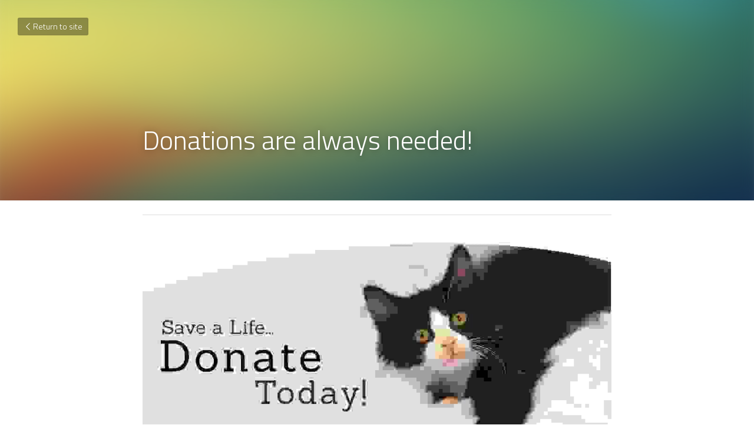

--- FILE ---
content_type: text/html; charset=utf-8
request_url: https://www.baystateanimals.org/blog/donations-are-always-needed
body_size: 25731
content:
<!-- Powered by Strikingly.com 4 (1) Jan 17, 2026 at 15:48-->
<!DOCTYPE html>
<html itemscope itemtype='http://schema.org/WebPage' lang='en' xmlns:og='http://ogp.me/ns#' xmlns='http://www.w3.org/1999/xhtml'>
<head>
<title>Donations are always needed!</title>
<link href='https://www.baystateanimals.org/blog/donations-are-always-needed.amp' rel='amphtml'>
<meta content='text/html; charset=UTF-8' http-equiv='Content-Type'>
<meta content='width=device-width,initial-scale=1.0,user-scalable=yes,minimum-scale=1.0,maximum-scale=3.0' id='viewport' name='viewport'>
<meta content='We always need litter (Petco’s scoopable is ideal). We have empty containers on top of the cage at the back of the shelter that you can take to the litter section of the store. We ' name='description'>
<meta content='article' property='og:type'>
<meta content='Donations are always needed!' property='og:title'>
<meta content='https://www.baystateanimals.org/blog/donations-are-always-needed' property='og:url'>
<meta content='https://custom-images.strikinglycdn.com/res/hrscywv4p/image/upload/c_limit,fl_lossy,h_9000,w_1200,f_auto,q_auto/887036/donate_large_i8ka4e.jpg' property='og:image'>
<meta content='Donations are always needed!' property='og:site_name'>
<meta content='We always need litter (Petco’s scoopable is ideal). We have empty containers on top of the cage at the back of the shelter that you can take to the litter section of the store. We ' property='og:description'>
<meta content='Donations are always needed!' itemprop='name'>
<meta content='We always need litter (Petco’s scoopable is ideal). We have empty containers on top of the cage at the back of the shelter that you can take to the litter section of the store. We ' itemprop='description'>
<meta content='https://custom-images.strikinglycdn.com/res/hrscywv4p/image/upload/c_limit,fl_lossy,h_9000,w_1200,f_auto,q_auto/887036/donate_large_i8ka4e.jpg' itemprop='image'>
<meta content='summary_large_image' name='twitter:card'>
<meta content='Donations are always needed!' name='twitter:title'>
<meta content='We always need litter (Petco’s scoopable is ideal). We have empty containers on top of the cage at the back of the shelter that you can take to the litter section of the store. We ' name='twitter:description'>
<meta content='https://custom-images.strikinglycdn.com/res/hrscywv4p/image/upload/c_limit,fl_lossy,h_9000,w_1200,f_auto,q_auto/887036/donate_large_i8ka4e.jpg' name='twitter:image'>
<meta name="csrf-param" content="authenticity_token" />
<meta name="csrf-token" content="KQr7uSj73S8dGnqRClme0YJCRI3fDO9XvOQEznuRhnptKhccrWj4UhKBSu7zxUqY6QRxiuzM8J6jpMAskJjGUA==" />
<script>
window.$S={};$S.conf={"SUPPORTED_CURRENCY":[{"code":"AED","symbol":"\u062f.\u0625","decimal":".","thousand":",","precision":2,"name":"United Arab Emirates Dirham"},{"code":"AFN","symbol":"\u060b","decimal":".","thousand":",","precision":2,"name":"Afghan afghani"},{"code":"ALL","symbol":"Lek","decimal":",","thousand":".","precision":2,"name":"Albanian lek"},{"code":"AMD","symbol":"\u058f","decimal":",","thousand":".","precision":2,"name":"Armenian dram"},{"code":"ANG","symbol":"\u0192","decimal":",","thousand":".","precision":2,"name":"Netherlands Antillean guilder"},{"code":"AOA","symbol":"Kz","decimal":",","thousand":".","precision":2,"name":"Angolan kwanza"},{"code":"ARS","symbol":"$","decimal":",","thousand":".","precision":2,"name":"Argentine peso"},{"code":"AUD","symbol":"A$","decimal":".","thousand":" ","precision":2,"name":"Australian Dollar"},{"code":"AWG","symbol":"\u0192","decimal":".","thousand":",","precision":2,"name":"Aruban florin"},{"code":"AZN","symbol":"\u20bc","decimal":".","thousand":",","precision":2,"name":"Azerbaijani Manat"},{"code":"BAM","symbol":"KM","decimal":",","thousand":".","precision":2,"name":"Bosnia and Herzegovina convertible mark"},{"code":"BBD","symbol":"$","decimal":".","thousand":",","precision":2,"name":"Barbadian dollar"},{"code":"BDT","symbol":"Tk","decimal":".","thousand":",","precision":2,"name":"Bangladeshi Taka"},{"code":"BGN","symbol":"\u043b\u0432","decimal":",","thousand":".","precision":2,"name":"Bulgarian lev"},{"code":"BHD","symbol":"\u062f.\u0628","decimal":".","thousand":",","precision":3,"name":"Bahraini dinar"},{"code":"BIF","symbol":"FBu","decimal":".","thousand":",","precision":0,"name":"Burundian franc"},{"code":"BMD","symbol":"$","decimal":".","thousand":",","precision":2,"name":"Bermudian dollar"},{"code":"BND","symbol":"$","decimal":".","thousand":",","precision":2,"name":"Brunei dollar"},{"code":"BOB","symbol":"$b","decimal":",","thousand":".","precision":2,"name":"Bolivian boliviano"},{"code":"BRL","symbol":"R$","decimal":",","thousand":".","precision":2,"name":"Brazilian Real","format":"%s %v"},{"code":"BSD","symbol":"$","decimal":".","thousand":",","precision":2,"name":"Bahamian dollar"},{"code":"BTN","symbol":"Nu.","decimal":".","thousand":",","precision":2,"name":"Bhutanese ngultrum"},{"code":"BWP","symbol":"P","decimal":".","thousand":",","precision":2,"name":"Botswana pula"},{"code":"BYN","symbol":"Br","decimal":".","thousand":",","precision":2,"name":"Belarusian ruble"},{"code":"BZD","symbol":"BZ$","decimal":".","thousand":",","precision":2,"name":"Belize dollar"},{"code":"CAD","symbol":"$","decimal":".","thousand":",","precision":2,"name":"Canadian Dollar"},{"code":"CDF","symbol":"FC","decimal":".","thousand":",","precision":2,"name":"Congolese franc"},{"code":"CHF","symbol":"CHF","decimal":".","thousand":"'","precision":2,"name":"Swiss Franc","format":"%s %v"},{"code":"CLP","symbol":"$","decimal":"","thousand":".","precision":0,"name":"Chilean Peso"},{"code":"CNY","symbol":"\u00a5","decimal":".","thousand":",","precision":2,"name":"Chinese Yuan"},{"code":"CRC","symbol":"\u20a1","decimal":",","thousand":".","precision":2,"name":"Costa Rican col\u00f3n"},{"code":"CUP","symbol":"$","decimal":".","thousand":",","precision":2,"name":"Cuban peso"},{"code":"CVE","symbol":"$","decimal":".","thousand":",","precision":2,"name":"Cape Verdean escudo"},{"code":"CZK","symbol":"K\u010d","decimal":",","thousand":".","precision":2,"name":"Czech Koruna","format":"%v %s"},{"code":"DJF","symbol":"Fdj","decimal":".","thousand":",","precision":0,"name":"Djiboutian franc"},{"code":"DKK","symbol":"kr","decimal":".","thousand":",","precision":2,"name":"Danish Krone","format":"%v %s"},{"code":"DOP","symbol":"RD$","decimal":".","thousand":",","precision":2,"name":"Dominican peso"},{"code":"DZD","symbol":"\u062f\u062c","decimal":",","thousand":".","precision":2,"name":"Algerian dinar"},{"code":"EGP","symbol":"E\u00a3","decimal":".","thousand":",","precision":2,"name":"Egyptian pound"},{"code":"ERN","symbol":"Nkf","decimal":".","thousand":",","precision":2,"name":"Eritrean nakfa"},{"code":"ETB","symbol":"Br","decimal":".","thousand":",","precision":2,"name":"Ethiopian birr"},{"code":"EUR","symbol":"\u20ac","decimal":",","thousand":".","precision":2,"name":"Euro","format":"%v %s"},{"code":"FJD","symbol":"$","decimal":".","thousand":",","precision":2,"name":"Fijian dollar"},{"code":"FKP","symbol":"\u00a3","decimal":".","thousand":",","precision":2,"name":"Falkland Islands pound"},{"code":"GBP","symbol":"\u00a3","decimal":".","thousand":",","precision":2,"name":"British Pound"},{"code":"GEL","symbol":"\u10da","decimal":",","thousand":".","precision":2,"name":"Georgian lari"},{"code":"GGP","symbol":"\u00a3","decimal":".","thousand":",","precision":2,"name":"Guernsey pound"},{"code":"GHS","symbol":"GH\u20b5","decimal":".","thousand":",","precision":2,"name":"Ghanaian cedi"},{"code":"GIP","symbol":"\u00a3","decimal":".","thousand":",","precision":2,"name":"Gibraltar pound"},{"code":"GMD","symbol":"D","decimal":".","thousand":",","precision":2,"name":"Gambian dalasi"},{"code":"GNF","symbol":"\u20a3","decimal":".","thousand":",","precision":0,"name":"Guinean franc"},{"code":"GTQ","symbol":"Q","decimal":".","thousand":",","precision":2,"name":"Guatemalan quetzal"},{"code":"GYD","symbol":"G$","decimal":".","thousand":",","precision":2,"name":"Guyanese dollar"},{"code":"HKD","symbol":"HK$","decimal":".","thousand":",","precision":2,"name":"Hong Kong Dollar"},{"code":"HNL","symbol":"L","decimal":".","thousand":",","precision":2,"name":"Honduran lempira"},{"code":"HRK","symbol":"kn","decimal":".","thousand":",","precision":2,"name":"Croatian kuna"},{"code":"HTG","symbol":"G","decimal":".","thousand":",","precision":2,"name":"Haitian gourde"},{"code":"HUF","symbol":"Ft","decimal":"","thousand":",","precision":0,"name":"Hungarian Forint","format":"%v %s"},{"code":"ILS","symbol":"\u20aa","decimal":".","thousand":",","precision":2,"name":"Israeli New Shekel"},{"code":"IMP","symbol":"\u00a3","decimal":".","thousand":",","precision":2,"name":"Isle of Man pound"},{"code":"INR","symbol":"\u20b9","decimal":".","thousand":",","precision":2,"name":"Indian Rupee"},{"code":"IQD","symbol":"\u062f.\u0639","decimal":".","thousand":",","precision":3,"name":"Iraqi dinar"},{"code":"IRR","symbol":"\u062a\u0648\u0645\u0627\u0646","decimal":".","thousand":",","precision":2,"name":"Iranian rial"},{"code":"ISK","symbol":"kr","decimal":",","thousand":".","precision":2,"name":"Icelandic kr\u00f3na"},{"code":"JEP","symbol":"\u00a3","decimal":".","thousand":",","precision":2,"name":"Jersey pound"},{"code":"JMD","symbol":"J$","decimal":".","thousand":",","precision":2,"name":"Jamaican Dollar"},{"code":"JOD","symbol":"JD","decimal":".","thousand":",","precision":3,"name":"Jordanian Dinar"},{"code":"JPY","symbol":"\u00a5","decimal":"","thousand":",","precision":0,"name":"Japanese Yen","format":"%s %v"},{"code":"KES","symbol":"KSh","decimal":".","thousand":",","precision":2,"name":"Kenyan shilling"},{"code":"KGS","symbol":"\u043b\u0432","decimal":",","thousand":".","precision":2,"name":"Kyrgyzstani som"},{"code":"KHR","symbol":"\u17db","decimal":".","thousand":",","precision":2,"name":"Cambodian riel"},{"code":"KMF","symbol":"CF","decimal":".","thousand":",","precision":0,"name":"Comorian franc"},{"code":"KPW","symbol":"\u20a9","decimal":".","thousand":",","precision":2,"name":"North Korean won"},{"code":"KRW","symbol":"\uc6d0","decimal":"","thousand":",","precision":0,"name":"South Korean Won","format":"%v %s"},{"code":"KWD","symbol":"\u062f.\u0643","decimal":".","thousand":",","precision":3,"name":"Kuwait dinar"},{"code":"KYD","symbol":"CI$","decimal":".","thousand":",","precision":2,"name":"Cayman Islands dollar"},{"code":"KZT","symbol":"\u20b8","decimal":",","thousand":".","precision":2,"name":"Kazakhstani tenge"},{"code":"LBP","symbol":"LL","decimal":".","thousand":",","precision":2,"name":"Lebanese pound"},{"code":"LKR","symbol":"\u20a8","decimal":".","thousand":",","precision":2,"name":"Sri Lankan rupee"},{"code":"LRD","symbol":"LR$","decimal":".","thousand":",","precision":2,"name":"Liberian dollar"},{"code":"LSL","symbol":"M","decimal":".","thousand":",","precision":2,"name":"Lesotho loti"},{"code":"LYD","symbol":"LD","decimal":".","thousand":",","precision":3,"name":"Libyan dinar"},{"code":"MAD","symbol":"\u062f.\u0645.","decimal":",","thousand":".","precision":2,"name":"Moroccan dirham"},{"code":"MDL","symbol":"L","decimal":",","thousand":".","precision":2,"name":"Moldovan leu"},{"code":"MGA","symbol":"Ar","decimal":".","thousand":",","precision":0,"name":"Malagasy ariary"},{"code":"MKD","symbol":"\u0434\u0435\u043d","decimal":",","thousand":".","precision":2,"name":"Macedonian denar"},{"code":"MMK","symbol":"Ks","decimal":".","thousand":",","precision":2,"name":"Myanmar kyat"},{"code":"MNT","symbol":"\u20ae","decimal":".","thousand":",","precision":2,"name":"Mongolian tugrik"},{"code":"MOP","symbol":"MOP$","decimal":".","thousand":",","precision":2,"name":"Macanese pataca"},{"code":"MRO","symbol":"UM","decimal":".","thousand":",","precision":2,"name":"Mauritanian Ouguiya"},{"code":"MRU","symbol":"UM","decimal":".","thousand":",","precision":2,"name":"Mauritanian ouguiya"},{"code":"MUR","symbol":"\u20a8","decimal":".","thousand":",","precision":2,"name":"Mauritian rupee"},{"code":"MVR","symbol":"Rf","decimal":".","thousand":",","precision":2,"name":"Maldivian rufiyaa"},{"code":"MWK","symbol":"K","decimal":".","thousand":",","precision":2,"name":"Malawian kwacha"},{"code":"MXN","symbol":"$","decimal":".","thousand":",","precision":2,"name":"Mexican Peso"},{"code":"MYR","symbol":"RM","decimal":".","thousand":",","precision":2,"name":"Malaysian Ringgit"},{"code":"MZN","symbol":"MT","decimal":",","thousand":".","precision":2,"name":"Mozambican metical"},{"code":"NAD","symbol":"N$","decimal":".","thousand":",","precision":2,"name":"Namibian dollar"},{"code":"NGN","symbol":"\u20a6","decimal":".","thousand":",","precision":2,"name":"Nigerian naira"},{"code":"NIO","symbol":"C$","decimal":".","thousand":",","precision":2,"name":"Nicaraguan c\u00f3rdoba"},{"code":"NOK","symbol":"kr","decimal":",","thousand":".","precision":2,"name":"Norwegian Krone","format":"%v %s"},{"code":"NPR","symbol":"\u20a8","decimal":".","thousand":",","precision":2,"name":"Nepalese rupee"},{"code":"NZD","symbol":"$","decimal":".","thousand":",","precision":2,"name":"New Zealand Dollar"},{"code":"OMR","symbol":"\u0631.\u0639.","decimal":".","thousand":",","precision":3,"name":"Omani rial"},{"code":"PAB","symbol":"B\/.","decimal":".","thousand":",","precision":2,"name":"Panamanian balboa"},{"code":"PEN","symbol":"S\/.","decimal":".","thousand":",","precision":2,"name":"Peruvian Sol"},{"code":"PGK","symbol":"K","decimal":".","thousand":",","precision":2,"name":"Papua New Guinean kina"},{"code":"PHP","symbol":"\u20b1","decimal":".","thousand":",","precision":2,"name":"Philippine Peso"},{"code":"PKR","symbol":"\u20a8","decimal":".","thousand":",","precision":2,"name":"Pakistani rupee"},{"code":"PLN","symbol":"z\u0142","decimal":",","thousand":" ","precision":2,"name":"Polish Zloty","format":"%v %s"},{"code":"PYG","symbol":"\u20b2","decimal":",","thousand":".","precision":0,"name":"Paraguayan guaran\u00ed"},{"code":"QAR","symbol":"\u0631.\u0642","decimal":".","thousand":",","precision":2,"name":"Qatari riyal"},{"code":"RON","symbol":"lei","decimal":",","thousand":".","precision":2,"name":"Romanian leu"},{"code":"RSD","symbol":"\u0434\u0438\u043d","decimal":",","thousand":".","precision":2,"name":"Serbian dinar"},{"code":"RUB","symbol":"\u20bd","decimal":",","thousand":".","precision":2,"name":"Russian Ruble","format":"%v %s"},{"code":"RWF","symbol":"FRw","decimal":".","thousand":",","precision":0,"name":"Rwandan franc"},{"code":"SAR","symbol":"\u0631.\u0633","decimal":".","thousand":",","precision":2,"name":"Saudi Arabian riyal"},{"code":"SBD","symbol":"SI$","decimal":".","thousand":",","precision":2,"name":"Solomon Islands dollar"},{"code":"SCR","symbol":"SRe","decimal":".","thousand":",","precision":2,"name":"Seychellois rupee"},{"code":"SDG","symbol":"SDG","decimal":".","thousand":",","precision":2,"name":"Sudanese pound"},{"code":"SEK","symbol":"kr","decimal":".","thousand":" ","precision":2,"name":"Swedish Krona","format":"%v %s"},{"code":"SGD","symbol":"S$","decimal":".","thousand":",","precision":2,"name":"Singapore Dollar"},{"code":"SHP","symbol":"\u00a3","decimal":".","thousand":",","precision":2,"name":"Saint Helena pound"},{"code":"SLL","symbol":"Le","decimal":".","thousand":",","precision":2,"name":"Sierra Leonean leone"},{"code":"SOS","symbol":"S","decimal":".","thousand":",","precision":2,"name":"Somali shilling"},{"code":"SRD","symbol":"$","decimal":",","thousand":".","precision":2,"name":"Surinamese dollar"},{"code":"SSP","symbol":"SS\u00a3","decimal":".","thousand":",","precision":2,"name":"South Sudanese pound"},{"code":"STD","symbol":"Db","decimal":".","thousand":",","precision":2,"name":"Sao Tomean Dobra"},{"code":"STN","symbol":"Db","decimal":".","thousand":",","precision":2,"name":"S\u00e3o Tom\u00e9 and Pr\u00edncipe dobra"},{"code":"SYP","symbol":"LS","decimal":".","thousand":",","precision":2,"name":"Syrian pound"},{"code":"SZL","symbol":"E","decimal":".","thousand":",","precision":2,"name":"Swazi lilangeni"},{"code":"THB","symbol":"\u0e3f","decimal":".","thousand":",","precision":2,"name":"Thai Baht"},{"code":"TJS","symbol":"SM","decimal":".","thousand":",","precision":2,"name":"Tajikistani somoni"},{"code":"TMT","symbol":"T","decimal":".","thousand":",","precision":2,"name":"Turkmenistan manat"},{"code":"TND","symbol":"\u062f.\u062a","decimal":".","thousand":",","precision":3,"name":"Tunisian dinar"},{"code":"TOP","symbol":"T$","decimal":".","thousand":",","precision":2,"name":"Tongan pa\u02bbanga"},{"code":"TRY","symbol":"\u20ba","decimal":".","thousand":",","precision":2,"name":"Turkish lira"},{"code":"TTD","symbol":"TT$","decimal":".","thousand":",","precision":2,"name":"Trinidad and Tobago dollar"},{"code":"TWD","symbol":"NT$","decimal":"","thousand":",","precision":0,"name":"New Taiwan Dollar"},{"code":"TZS","symbol":"Tsh","decimal":".","thousand":",","precision":2,"name":"Tanzanian shilling"},{"code":"UAH","symbol":"\u20b4","decimal":".","thousand":",","precision":2,"name":"Ukrainian hryvnia"},{"code":"UGX","symbol":"USh","decimal":".","thousand":",","precision":2,"name":"Ugandan shilling"},{"code":"USD","symbol":"$","decimal":".","thousand":",","precision":2,"name":"United States Dollar"},{"code":"UYU","symbol":"$U","decimal":",","thousand":".","precision":2,"name":"Uruguayan peso"},{"code":"UZS","symbol":"\u043b\u0432","decimal":",","thousand":".","precision":2,"name":"Uzbekistani so\u02bbm"},{"code":"VES","symbol":"Bs.S.","decimal":".","thousand":",","precision":2,"name":"Venezuelan bol\u00edvar soberano"},{"code":"VUV","symbol":"VT","decimal":".","thousand":",","precision":0,"name":"Vanuatu vatu"},{"code":"WST","symbol":"WS$","decimal":".","thousand":",","precision":2,"name":"Samoan t\u0101l\u0101"},{"code":"XAF","symbol":"FCFA","decimal":".","thousand":",","precision":0,"name":"Central African CFA franc"},{"code":"XCD","symbol":"EC$","decimal":".","thousand":",","precision":2,"name":"East Caribbean dollar"},{"code":"XDR","symbol":"SDR","decimal":".","thousand":"","precision":0,"name":"Special drawing rights"},{"code":"XOF","symbol":"CFA","decimal":".","thousand":",","precision":0,"name":"West African CFA franc"},{"code":"XPF","symbol":"\u20a3","decimal":".","thousand":",","precision":0,"name":"CFP franc"},{"code":"YER","symbol":"\u0631.\u064a","decimal":".","thousand":",","precision":2,"name":"Yemeni rial"},{"code":"ZAR","symbol":"R","decimal":".","thousand":",","precision":2,"name":"South African Rand"},{"code":"ZMW","symbol":"K","decimal":",","thousand":".","precision":2,"name":"Zambian kwacha"},{"code":"IDR","symbol":"Rp ","decimal":"","thousand":".","precision":0,"name":"Indonesian Rupiah"},{"code":"VND","symbol":"\u20ab","decimal":"","thousand":".","precision":0,"name":"Vietnamese Dong","format":"%v%s"},{"code":"LAK","symbol":"\u20ad","decimal":".","thousand":",","precision":2,"name":"Lao kip"},{"code":"COP","symbol":"$","decimal":".","thousand":",","precision":0,"name":"Colombian Peso"}],"keenio_collection":"strikingly_pageviews","keenio_pbs_impression_collection":"strikingly_pbs_impression","keenio_pbs_conversion_collection":"strikingly_pbs_conversion","keenio_pageservice_imageshare_collection":"strikingly_pageservice_imageshare","keenio_page_socialshare_collection":"strikingly_page_socialshare","keenio_page_framing_collection":"strikingly_page_framing","keenio_file_download_collection":"strikingly_file_download","is_google_analytics_enabled":true,"gdpr_compliance_feature":false,"is_strikingly_analytics_enabled":true,"baidu_xzh_json":null,"isBlog":true};$S.globalConf={"premium_apps":["HtmlApp","EcwidApp","MailChimpApp","CeleryApp","LocuApp"],"environment":"production","env":"production","host_suffix":"strikingly.com","asset_url":"https:\/\/static-assets.strikinglycdn.com","support_url":"http:\/\/support.strikingly.com","sxl_font_api_url":"https:\/\/static-fonts-css.strikinglycdn.com","locale":"en","enable_live_chat":true,"s_in_china":false,"browser_locale":null,"is_sxl":false,"is_rtl":false,"google":{"recaptcha_v2_client_key":"6LeRypQbAAAAAGgaIHIak2L7UaH4Mm3iS6Tpp7vY","recaptcha_v2_invisible_client_key":"6LdmtBYdAAAAAJmE1hETf4IHoUqXQaFuJxZPO8tW"},"hcaptcha":{"hcaptcha_checkbox_key":"cd7ccab0-57ca-49aa-98ac-db26473a942a","hcaptcha_invisible_key":"65400c5a-c122-4648-971c-9f7e931cd872"},"user_image_cdn":{"qn":"\/\/user-assets.sxlcdn.com","s":"\/\/custom-images.strikinglycdn.com"},"user_image_private_cdn":{"qn":null},"rollout":{"crm_livechat":true,"google_invisible_recaptcha":true,"enabled_hcaptcha":true,"nav_2021":true,"nav_2021_off":false,"nav_2023":true,"new_blog_layout":true,"pbs_i18n":true},"GROWINGIO_API_KEY":null,"BAIDU_API_KEY":null,"SEGMENTIO_API_KEY":"eb3txa37hi","FACEBOOK_APP_ID":"138736959550286","WECHAT_APP_ID":null,"KEEN_IO_PROJECT_ID":"5317e03605cd66236a000002","KEEN_IO_WRITE_KEY":"[base64]","CLOUDINARY_CLOUD_NAME":"hrscywv4p","CLOUDINARY_PRESET":"oxbxiyxl","BUGSNAG_FE_API_KEY":"","BUGSNAG_FE_JS_RELEASE_STAGE":"production","WEB_PUSH_PUB_KEY":"BDKuVD3CPl9FsdF_P7eYJg1i-siryCIDQRcOhTu2zMMFbNrXaugVggo_7vy5OHPYTVaXkLBWv8PUPdduzaKq8xE="};$S.miniProgramAppType=null;$S.blogPostData={"blogPostMeta":{"id":220291,"state":"published","pinned":false,"notified":false,"createdAt":"2016-12-02T04:48:58.927-08:00","publishedAt":"2016-12-02T04:52:16.754-08:00","publicUrl":"https:\/\/www.baystateanimals.org\/blog\/donations-are-always-needed","customSlug":null,"editCount":4,"publishedEditCount":0,"mode":"show","role":null,"reviewState":null,"needReview":false,"censorshipResult":null,"reviewUpdatedAt":null,"scheduledPublishAt":null,"scheduledPublishAtUtcTime":null,"scheduledTimeZone":null,"postedToWechat":false,"tags":[],"categories":[],"socialMediaConfig":{"url":"https:\/\/www.baystateanimals.org\/blog\/donations-are-always-needed","title":"Donations are always needed!","image":"https:\/\/custom-images.strikinglycdn.com\/res\/hrscywv4p\/image\/upload\/c_limit,fl_lossy,h_9000,w_1200,f_auto,q_auto\/887036\/donate_large_i8ka4e.jpg","description":"We always need litter (Petco\u2019s scoopable is ideal). We have empty containers on top of the cage at the back of the shelter that you can take to the litter section of the store. We also need canned and hard food for the feral colonies our volunteers look after. Good old checks are also quite...","fbAppId":"138736959550286"},"nextBlogPostTitle":"Sasha has found her forever home!","nextBlogPostRelativeUrl":"\/blog\/sasha-has-found-her-forever-home","nextBlogPostId":220797,"prevBlogPostTitle":"Do you need Assistance with your Pet?","prevBlogPostRelativeUrl":"\/blog\/do-you-need-assistance-with-your-pet","prevBlogPostId":220287},"pageMeta":{"blogSettings":{"previewLayout":1,"disqus_shortname":false,"has_subscription_code":false,"preview_number":"6","show_rss":true,"has_subscription_code_before":false,"show_amp":true,"used_disqus_comments_before":false,"preview_layout":1,"hide_new_blog_tips":true,"header_custom_code":"","footer_custom_code":"","show_more_posts_with":"popup","positive_order":true},"isPro":true,"isV4":true,"forcedLocale":"en","userId":3533762,"membership":"pro","theme":{"id":54,"css_file":"themes/sleek/main","color_list":"","created_at":"2014-06-16T03:34:39.662-07:00","updated_at":"2018-04-10T19:58:56.122-07:00","display_name":"Sleek","default_slide_list":"269,277,273,278,267,268,276,270,280,279,271","navbar_file":"sleek/navbar","footer_file":"sleek/footer","name":"sleek","thumb_image":"themes/sleek/sleek-select.png","use_background_image":false,"demo_page_id":null,"type_mask":1,"data_page_id":null,"is_new":false,"priority":0,"header_file":"sleek/header","data":"{\"menu\":{\"type\":\"Menu\",\"components\":{\"image1\":{\"type\":\"Image\",\"image_type\":\"large\",\"url\":\"/images/themes/sleek/logo.png\"},\"text1\":{\"type\":\"RichText\",\"value\":\"Title Text\",\"text_type\":\"title\"},\"text2\":{\"type\":\"RichText\",\"value\":\"Title Text\",\"text_type\":\"heading\"},\"text3\":{\"type\":\"RichText\",\"value\":\"Lorem ipsum dolor sit amet, consectetuer adipiscing elit\",\"text_type\":\"body\"},\"button1\":{\"name\":\"button\",\"type\":\"Button\",\"text\":\"BUY NOW\",\"url\":\"http://strikingly.com\",\"target\":\"\"}}}}","name_with_v4_fallback":"sleek"},"permalink":"site-887036-4774-2732","subscriptionPlan":"pro_monthly","subscriptionPeriod":"monthly","isOnTrial":false,"customColors":{"type":"CustomColors","id":"f_e2b7347f-c76f-4591-b887-404dffae9916","defaultValue":null,"active":false,"highlight1":null,"highlight2":null},"animations":{"type":"Animations","id":"f_645d332e-d5da-4ca2-9ff3-ec79921790b8","defaultValue":null,"page_scroll":"slide_in","background":"parallax","image_link_hover":"none"},"s5Theme":{"type":"Theme","id":"f_0bb4234b-bbca-4025-80e3-e5663cfb2829","version":"11","nav":{"type":"NavTheme","id":"f_544c6944-f486-4b93-930b-c71babbe48de","name":"topBar","layout":"a","padding":"medium","sidebarWidth":"small","topContentWidth":"full","horizontalContentAlignment":"left","verticalContentAlignment":"top","fontSize":"medium","backgroundColor1":"#dddddd","highlightColor":null,"presetColorName":"transparent","itemColor":"","itemSpacing":"compact","dropShadow":"no","socialMediaListType":"link","isTransparent":true,"isSticky":true,"showSocialMedia":false,"highlight":{"blockBackgroundColor":"#999999","blockTextColor":"#ffffff","blockBackgroundColorSettings":{"id":"c63d4811-7d78-4b88-b319-bcc0d103e92e","default":"#999999","preIndex":null,"type":"default"},"blockTextColorSettings":{"id":"fda79149-5f22-4663-810a-937649ab4cde","default":"#ffffff","preIndex":null,"type":"default"},"blockShape":"pill","textColor":"#999999","textColorSettings":{"id":"a4c7765b-ab50-404d-be2d-78690df0fd20","default":"#999999","preIndex":null,"type":"default"},"type":"underline","id":"f_259299e5-0ae9-4bf0-91d0-33fef725ad9f"},"border":{"enable":false,"borderColor":"#000","position":"bottom","thickness":"small"},"socialMedia":[],"socialMediaButtonList":[{"type":"Facebook","id":"99812de8-dde3-11f0-abb4-4d77054e07e4","url":"","link_url":"","share_text":"","show_button":false},{"type":"Twitter","id":"99812de9-dde3-11f0-abb4-4d77054e07e4","url":"","link_url":"","share_text":"","show_button":false},{"type":"LinkedIn","id":"99812dea-dde3-11f0-abb4-4d77054e07e4","url":"","link_url":"","share_text":"","show_button":false},{"type":"Pinterest","id":"99812deb-dde3-11f0-abb4-4d77054e07e4","url":"","link_url":"","share_text":"","show_button":false}],"socialMediaContactList":[{"type":"SocialMediaPhone","id":"99812dee-dde3-11f0-abb4-4d77054e07e4","defaultValue":"","className":"fas fa-phone-alt"},{"type":"SocialMediaEmail","id":"99812def-dde3-11f0-abb4-4d77054e07e4","defaultValue":"","className":"fas fa-envelope"}],"backgroundColorSettings":{"id":"04fed002-8351-4c54-8aae-fded44b22c8c","default":"#dddddd","preIndex":null,"type":"default"},"highlightColorSettings":{"id":"3d7c98ba-14f1-431c-ad2a-83f15725bd88","default":"","preIndex":null,"type":"custom"},"itemColorSettings":{"id":"4fe702b2-d655-4b38-b01f-c482d6c0668e","default":"","preIndex":null,"type":"custom"}},"section":{"type":"SectionTheme","id":"f_897a0444-337d-477d-822f-fa26e89bce24","padding":"normal","contentWidth":"full","contentAlignment":"center","baseFontSize":null,"titleFontSize":null,"subtitleFontSize":null,"itemTitleFontSize":null,"itemSubtitleFontSize":null,"textHighlightColor":null,"baseColor":null,"titleColor":null,"subtitleColor":null,"itemTitleColor":null,"itemSubtitleColor":null,"textHighlightSelection":{"type":"TextHighlightSelection","id":"f_155d14ff-bcb5-4cc0-9055-e22e0b3ef671","title":false,"subtitle":true,"itemTitle":false,"itemSubtitle":true}},"firstSection":{"type":"FirstSectionTheme","id":"f_ca57c582-eff9-4137-ac07-28eed32ad024","height":"normal","shape":"none"},"button":{"type":"ButtonTheme","id":"f_69f45f69-9552-4a1a-aed6-b3a398a7e3aa","backgroundColor":"#000000","shape":"square","fill":"solid"}},"id":11008966,"headingFont":"","titleFont":"dancing script","bodyFont":"","usedWebFontsNormalized":"Dancing+Script:400,700|Titillium+Web:300,700,300italic,700italic","showAmp":true,"subscribersCount":0,"templateVariation":"white-red","showStrikinglyLogo":false,"multiPage":false,"sectionLayout":"three-landscape-short-none","siteName":"Bay State Animal Cooperative Website","siteRollouts":{"custom_code":true,"pro_sections":true,"pro_apps":true,"new_settings_dialog_feature":true,"sections_name_sync":true,"google_analytics":true,"strikingly_analytics":true,"manually_checked":false,"custom_form":false,"popup":null,"membership_feature":false,"custom_ads":true},"pageCustomDomain":"www.baystateanimals.org","pagePublicUrl":"https:\/\/www.baystateanimals.org\/","googleAnalyticsTracker":"UA-88365631-1","googleAnalyticsType":"universal","facebookPixelId":"","gaTrackingId":"UA-25124444-6","errorceptionKey":"\"518ac810441fb4b7180002fa\"","keenioProjectId":"5317e03605cd66236a000002","keenioWriteKey":"[base64]","wechatMpAccountId":null,"blogSubscriptionUrl":"\/show_iframe_component\/623507","chatSettings":{"enable":false,"greetingMessage":null,"awayMessage":null,"agentName":"David","agentTitle":"","agentProfilePictureUrl":"https:\/\/user-images.strikinglycdn.com\/res\/hrscywv4p\/image\/upload\/c_limit,fl_lossy,h_630,w_1200,f_auto,q_auto\/887036\/611351_552769.png","enableDesktopNotifications":null,"colorTheme":"#2f2f2f","autoPopup":10,"hasUploadAvatar":false,"emailOption":0,"showStrikinglyLogo":true,"requiredFields":["email"],"enableGoogleAdsConversionTracking":null,"googleAdsConversionName":"submit_lead_form","enableRecaptcha":false,"blockDisposableEmails":false},"showNav":null,"hideNewBlogTips":true,"connectedSites":[],"enableFixedTextColor":true,"enableFixedTextColorRemaining":true,"enableFixedTextColorHasBgColor":true,"enableFixedGallerySectionRtlStyle":true,"enableFixedNavHorizontalAlign":false,"enableSectionSmartBinding":true,"enableFixedSectionContentStyle20251020":true,"enableNewLumaVersion":true,"enableFixedNavSpecialLogicColor":true},"content":{"type":"Blog.BlogData","id":"f_036e12ab-d855-4496-af5c-81377a478191","defaultValue":null,"showComments":true,"showShareButtons":null,"header":{"type":"Blog.Header","id":"f_34258a2a-948c-4f8e-869e-465ae75fe1b2","defaultValue":null,"title":{"type":"Blog.Text","id":"f_ed3758ea-5eef-4aad-9da1-7c5618b01893","defaultValue":false,"value":"\u003cp\u003eDonations are always needed!\u003c\/p\u003e","backupValue":"Add a Blog Post Title","version":1},"subTitle":{"type":"Blog.Text","id":"f_3c294cc9-ff39-4239-b557-58154cf1f914","defaultValue":false,"value":"","backupValue":"","version":1},"backgroundImage":{"type":"Blog.BackgroundImage","id":"f_ad99d633-129d-4447-8639-edf1e3f06884","defaultValue":null,"url":"\/\/assets.strikingly.com\/static\/backgrounds\/blur\/3.jpg","textColor":"light","backgroundVariation":null,"sizing":"cover","videoUrl":null,"videoHtml":null,"storageKey":null,"storage":null,"format":null,"h":null,"w":null,"s":null,"linkInputEnabled":null,"descriptionInputEnabled":null}},"footer":{"type":"Blog.Footer","id":"f_9d16a104-ea7f-4a4a-b310-a5585d4d01c2","defaultValue":null,"comment":{"type":"Blog.Comment","id":"f_4e531f6b-5874-4424-be29-ab0c64eae585","defaultValue":null,"shortName":""},"shareButtons":{"type":"Blog.ShareButtons","id":"f_91165408-91a1-4dfa-9eaa-a5c783125544","defaultValue":false,"list_type":"link","button_list":[{"type":"Facebook","id":"f_10a3f558-435c-4da6-9169-74ccdf01d81e","defaultValue":null,"url":"","link_url":null,"share_text":null,"app_id":null,"show_button":true},{"type":"Twitter","id":"f_57b92c97-2e21-48ce-b24d-59140af6a787","defaultValue":null,"url":"","link_url":null,"share_text":null,"show_button":true},{"type":"GPlus","id":"f_22fdbcaa-da29-4e9d-8725-350182a7ab45","defaultValue":null,"url":"","link_url":null,"share_text":null,"show_button":true},{"type":"LinkedIn","id":"f_c9c669c3-f837-45d3-87f0-ce5bd4fb2fcf","defaultValue":null,"url":"","link_url":null,"share_text":null,"show_button":false},{"type":"Pinterest","id":"f_e3ffcb8e-b700-4a8c-868b-580d21989c5b","defaultValue":null,"url":"","link_url":null,"share_text":null,"show_button":false}]}},"sections":[{"type":"Blog.Section","id":"f_7a66cbe1-541f-4a43-8f76-4d35edb0b33e","defaultValue":null,"component":{"type":"Image","id":"f_d18fbf89-531d-4fbd-b8ed-10ff227e8709","defaultValue":null,"link_url":"","thumb_url":"!","url":"!","caption":"","description":"","storageKey":"887036\/donate_large_i8ka4e","storage":"c","format":"jpg","h":407,"w":1000,"s":35094,"new_target":true}},{"type":"Blog.Section","id":"f_196145f2-549c-42de-9650-ece6457dcc4a","defaultValue":null,"component":{"type":"RichText","id":"f_3f4d145f-4a43-4ea0-94be-1bd92c32812f","defaultValue":false,"value":"\u003cp\u003e\u003cstrong\u003eWe always need litter (Petco\u2019s scoopable is ideal). We have empty containers on top of the cage at the back of the shelter that you can take to the litter section of the store. We also need canned and hard food for the feral colonies our volunteers look after. Good old checks are also quite welcomed - they can help defray expenses. Please see our website: baystateanimals.org\u003c\/strong\u003e\u003c\/p\u003e","backupValue":"Add paragraph text here.","version":1}}]},"settings":{},"pageMode":null,"pageData":{"type":"Site","id":"f_0559dc67-3ae4-465f-960a-af777dad5d84","defaultValue":null,"horizontal":false,"fixedSocialMedia":false,"new_page":true,"showMobileNav":true,"showCookieNotification":false,"useSectionDefaultFormat":true,"useSectionImprovementsPart1":true,"showTermsAndConditions":false,"showPrivacyPolicy":false,"activateGDPRCompliance":false,"multi_pages":false,"live_chat":false,"isFullScreenOnlyOneSection":true,"showNav":true,"showFooter":true,"showStrikinglyLogo":false,"showNavigationButtons":true,"showShoppingCartIcon":true,"showButtons":true,"navFont":"","titleFont":"dancing script","logoFont":"","bodyFont":"","buttonFont":"","headingFont":"","bodyFontWeight":null,"theme":"fresh","templateVariation":"white-red","templatePreset":"blue","termsText":null,"privacyPolicyText":null,"fontPreset":null,"GDPRHtml":null,"pages":[{"type":"Page","id":"f_24eaa2ea-04d2-4d7a-ae8f-39e2909eb74e","defaultValue":null,"sections":[{"type":"Slide","id":"f_2dc8cc04-8420-45ff-878b-0da8d59585ad","defaultValue":null,"template_id":null,"template_name":"title","template_version":"s6","components":{"slideSettings":{"type":"SlideSettings","id":"f_dc3d4f0f-7cd3-43d1-85da-ee1205a4aeaa","defaultValue":false,"show_nav":false,"show_nav_multi_mode":null,"nameChanged":true,"hidden_section":null,"name":"Home","sync_key":null,"layout_variation":"center-bottom-normal","display_settings":{},"padding":{"top":"normal","bottom":"normal"},"layout_config":{"width":"auto","height":"auto"}},"background1":{"type":"Background","id":"f_cf29124c-f5d5-4c8f-936b-129ff485ad7f","defaultValue":false,"url":"","textColor":"dark","backgroundVariation":"","sizing":null,"userClassName":"s-bg-white","linkUrl":null,"linkTarget":null,"videoUrl":"","videoHtml":"","storageKey":null,"storage":null,"format":null,"h":1356,"w":2048,"s":null,"useImage":false,"noCompression":null,"focus":{},"backgroundColor":{}},"text1":{"type":"RichText","id":"f_7ce159fe-d07f-4bef-ae49-a1b19fa969a1","defaultValue":false,"alignment":"right","value":"\u003cp class=\"s-text-color-white\" style=\"text-align: right;\"\u003e\u003cspan class=\"s-text-color-black\"\u003eBay State Animal Cooperative\u003c\/span\u003e\u003c\/p\u003e\u003cp class=\"s-text-color-white\" style=\"text-align: right;\"\u003e\u003cspan class=\"s-text-color-black\"\u003e\u003cstrong\u003eA Safe, Loving, No Kill Rescue for our Animals\u003c\/strong\u003e\u003c\/span\u003e\u003c\/p\u003e","backupValue":null,"version":1},"text2":{"type":"RichText","id":"f_ee74959a-3aad-4020-832b-87c2d7bf6aa9","defaultValue":false,"alignment":"right","value":"\u003cp style=\"text-align: right;\"\u003e\u00a0\u003c\/p\u003e\u003cp style=\"font-size: 130%; text-align: right;\" class=\"s-text-color-white\"\u003e\u00a0\u003c\/p\u003e\u003cp style=\"font-size:130%\" class=\"s-text-color-white\"\u003e\u00a0\u003c\/p\u003e","backupValue":null,"version":1},"block1":{"type":"BlockComponent","id":"3e4d3843-40e7-439d-8a34-0067ea45fd83","defaultValue":null,"items":[{"type":"BlockComponentItem","id":"f_493c4527-4a7b-4f1e-8977-cb3bb2d02a17","name":"rowBlock","components":{"block1":{"type":"BlockComponent","id":"90636724-c2aa-4148-bf58-1a6f5d045dcf","items":[{"type":"BlockComponentItem","id":"245538e4-8ff6-4133-8e3e-20558086fda4","name":"columnBlock","components":{"block1":{"type":"BlockComponent","id":"f_4e52a904-b2b2-4a5e-bcdf-aa1ddc5d3eea","items":[{"type":"BlockComponentItem","id":"0af92092-e0eb-4a5f-a85f-d22de024edb1","defaultValue":null,"name":"media","components":{"media1":{"type":"Media","id":"f_2822b1aa-bfb9-4ff1-b01e-502e71158537","defaultValue":false,"video":{"type":"Video","id":"f_68611e0c-ee53-4bd9-a8c0-62f3a75fd150","defaultValue":true,"html":"","url":"https:\/\/vimeo.com\/12236680","thumbnail_url":null,"maxwidth":700,"description":null},"image":{"type":"Image","id":"f_e38a16dd-75c3-490d-899e-28c010446732","defaultValue":false,"link_url":"","thumb_url":"!","url":"!","caption":"","description":"","storageKey":"3533762\/695085_251061","storage":"s","storagePrefix":null,"format":"png","h":768,"w":1024,"s":1033940,"new_target":true,"noCompression":null,"cropMode":null,"focus":null},"current":"image"}}}],"inlineLayout":null}}}],"inlineLayout":"12"}}},{"type":"BlockComponentItem","id":"f_1b68973d-b828-4f5e-be47-46d3157c1e26","name":"rowBlock","components":{"block1":{"type":"BlockComponent","id":"496e39f0-af4d-4b5f-b493-40575e7b54f0","items":[{"type":"BlockComponentItem","id":"161d9114-1bb7-4f9a-9bc3-3cee27b550a3","name":"columnBlock","components":{"block1":{"type":"BlockComponent","id":"f_17423036-c0a9-4ddf-bb1b-de865e347c7f","items":[{"type":"BlockComponentItem","id":"922c179c-4e7b-4b70-82dc-7f081ae17cef","defaultValue":null,"name":"title","components":{"text1":{"type":"RichText","id":"d01e5e6d-07fa-43ae-96db-afddc2ada345","defaultValue":false,"alignment":null,"value":"\u003ch2 class=\"s-title s-font-title\"\u003eBay State Animal CooperativeA Safe, Loving, No Kill Rescue for our Animals\u003c\/h2\u003e\u003ch4 class=\"s-subtitle\"\u003e\u00a0\u00a0\u00a0\u003c\/h4\u003e","backupValue":null,"version":6,"lineAlignment":{"firstLineTextAlign":null,"lastLineTextAlign":null}}}}],"inlineLayout":null}}}],"inlineLayout":"12"}}}],"inlineLayout":"1"}}},{"type":"Slide","id":"f_c8cf4e19-de1d-4779-9eec-c537b33d54c8","defaultValue":null,"template_id":null,"template_name":"rows","template_version":null,"components":{"slideSettings":{"type":"SlideSettings","id":"f_b6f26009-4ed8-4384-a3d9-2bb7ff67bab9","defaultValue":false,"show_nav":true,"show_nav_multi_mode":null,"nameChanged":true,"hidden_section":null,"name":"About BSAC","sync_key":null,"layout_variation":"col-three-text","display_settings":{},"padding":{},"layout_config":{"isNewMobileLayout":true}}}},{"type":"Slide","id":"f_efd469dc-1896-4101-be84-a312cdff5018","defaultValue":true,"template_id":null,"template_name":"cta","template_version":null,"components":{"slideSettings":{"type":"SlideSettings","id":"f_85396a87-0bbe-4725-a9f5-b4e1c27fd06d","defaultValue":true,"show_nav":true,"show_nav_multi_mode":null,"nameChanged":true,"hidden_section":null,"name":"Donate","sync_key":null,"layout_variation":"center-bottom-normal","display_settings":{},"padding":{},"layout_config":{}}}},{"type":"Slide","id":"f_a4bf3799-0485-4d87-996a-b8436c8d4d56","defaultValue":true,"template_id":null,"template_name":"cta","template_version":null,"components":{"slideSettings":{"type":"SlideSettings","id":"f_31854376-eda6-459a-9783-53124b4e7e99","defaultValue":true,"show_nav":true,"show_nav_multi_mode":null,"nameChanged":true,"hidden_section":true,"hidden_mobile_section":true,"name":"Giving Tuesday","sync_key":null,"layout_variation":"center-bottom-normal","display_settings":{},"padding":{},"layout_config":{}}}},{"type":"Slide","id":"f_f04938c5-d864-4c82-a3f9-e59494626751","defaultValue":true,"template_id":null,"template_name":"ecommerce","template_version":"beta-s6","components":{"slideSettings":{"type":"SlideSettings","id":"f_57e19ea0-73d7-4947-af9c-91538da1766e","defaultValue":true,"show_nav":true,"show_nav_multi_mode":null,"nameChanged":true,"hidden_section":true,"hidden_mobile_section":true,"name":"old  Calendars!","sync_key":null,"layout_variation":"landscape-two","display_settings":{},"padding":{},"layout_config":{}},"background1":{"type":"Background","id":"f_026c9a35-af97-4d6d-81be-27b437a595ef","defaultValue":false,"url":"","textColor":"light","backgroundVariation":"","sizing":"cover","userClassName":"s-bg-white","linkUrl":null,"linkTarget":null,"videoUrl":"","videoHtml":"","storageKey":null,"storage":null,"format":null,"h":null,"w":null,"s":null,"useImage":null,"noCompression":null,"focus":{},"backgroundColor":null},"text1":{"type":"RichText","id":"f_71965f5f-bf8e-4a42-97c3-2ba34134cfbf","defaultValue":false,"alignment":null,"value":"\u003cdiv class=\"s-rich-text-wrapper\" style=\"display: block; \"\u003e\u003ch2 class=\" s-title s-font-title s-rich-text-wrapper\"\u003eShop Now\u003c\/h2\u003e\u003ch4 class=\" s-subtitle\"\u003eOur 2025 Calendars are ready to ship! Order now! $20.00 for hand delivered in Norwood or $22.00 which included shipping, required outside of Norwood\u003c\/h4\u003e\u003cp\u003e \u003c\/p\u003e\u003cp\u003e \u003c\/p\u003e\u003c\/div\u003e","backupValue":null,"version":1,"lineAlignment":{"firstLineTextAlign":null,"lastLineTextAlign":null},"defaultDataProcessed":true},"text2":{"type":"RichText","id":"f_bd8a6d66-4ce2-47b2-8427-48afe40876c2","defaultValue":false,"value":"\u003cp\u003eOur 2021 Calendars are ready to ship! Order now!\u003c\/p\u003e","backupValue":null,"version":1},"ecommerce1":{"type":"EcommerceComponent","id":"f_faa78edf-cd92-4765-a345-d9c2ad942b7e","defaultValue":true,"text":null,"category":"all"}}},{"type":"Slide","id":"f_dfe30167-9898-489d-818f-5f6ee5b4b5ff","defaultValue":null,"template_id":null,"template_name":"rows","template_version":null,"components":{"slideSettings":{"type":"SlideSettings","id":"f_60c452df-3e2b-4c23-b011-407e32222873","defaultValue":null,"show_nav":true,"show_nav_multi_mode":null,"nameChanged":true,"hidden_section":false,"name":"Board of Directors","sync_key":null,"layout_variation":"row-medium1-text-left","display_settings":{},"padding":{},"layout_config":{"isNewMobileLayout":true}}}},{"type":"Slide","id":"f_7698e630-a804-4620-8a2f-7d2841358d2d","defaultValue":true,"template_id":null,"template_name":"cta","template_version":null,"components":{"slideSettings":{"type":"SlideSettings","id":"f_bbd057e6-8572-4f90-b1b6-8fc8ad6525ec","defaultValue":true,"show_nav":true,"show_nav_multi_mode":null,"nameChanged":true,"hidden_section":false,"hidden_mobile_section":false,"name":"Adoption","sync_key":null,"layout_variation":"center-bottom-normal","display_settings":{},"padding":{},"layout_config":{}}}},{"type":"Slide","id":"f_505be303-9fc3-4585-97eb-7f57bc2d788b","defaultValue":true,"template_id":null,"template_name":"cta","template_version":null,"components":{"slideSettings":{"type":"SlideSettings","id":"f_132ef5ef-3427-418c-abc4-7a6edc8d82f5","defaultValue":true,"show_nav":true,"show_nav_multi_mode":null,"nameChanged":true,"hidden_section":true,"hidden_mobile_section":true,"name":"Shop 2026 Calendars ","sync_key":null,"layout_variation":"center-bottom-normal","display_settings":{},"padding":{},"layout_config":{}}}},{"type":"Slide","id":"f_cef1b1e0-e1a8-4415-bc78-8eedd91c2ab9","defaultValue":true,"template_id":null,"template_name":"text","template_version":null,"components":{"slideSettings":{"type":"SlideSettings","id":"f_7ebeec4d-3d52-4f49-97de-f9eb3b2a17a8","defaultValue":null,"show_nav":true,"show_nav_multi_mode":null,"nameChanged":null,"hidden_section":true,"hidden_mobile_section":true,"name":"Adoption","sync_key":null,"layout_variation":"text-one-text","display_settings":{},"padding":{},"layout_config":{}}}},{"type":"Slide","id":"f_09a62ca5-68f2-44f6-8079-5ef7eae3fe1a","defaultValue":null,"template_id":null,"template_name":"rows","template_version":"s6","components":{"slideSettings":{"type":"SlideSettings","id":"f_c75c26a2-8209-43f7-99b4-dfb19848fd67","defaultValue":null,"show_nav":true,"show_nav_multi_mode":null,"nameChanged":true,"hidden_section":false,"name":"Meet Our Cats","sync_key":null,"layout_variation":"row-medium2-text-left","display_settings":{},"padding":{"top":"normal","bottom":"normal"},"layout_config":{"width":"normal","height":"auto"}}}},{"type":"Slide","id":"f_0af97e50-21a0-4556-84d9-e8f945927d07","defaultValue":null,"template_id":null,"template_name":"rows","template_version":null,"components":{"slideSettings":{"type":"SlideSettings","id":"f_3a2df705-9c39-464b-85e7-4cf78df7db2d","defaultValue":null,"show_nav":true,"show_nav_multi_mode":null,"nameChanged":true,"hidden_section":false,"name":"Sponsor a Feline","sync_key":null,"layout_variation":"row-medium1-text-alt","display_settings":{},"padding":{},"layout_config":{"isNewMobileLayout":true}}}},{"type":"Slide","id":"f_b679fb2f-86bd-4c05-9c28-beb0827a0bb8","defaultValue":true,"template_id":null,"template_name":"icons","template_version":null,"components":{"slideSettings":{"type":"SlideSettings","id":"f_3f971267-d2bf-4203-88a2-7ddca28842c6","defaultValue":true,"show_nav":true,"show_nav_multi_mode":null,"nameChanged":null,"hidden_section":null,"name":"Volunteer","sync_key":null,"layout_variation":"col","display_settings":{},"padding":{},"layout_config":{}}}},{"type":"Slide","id":"f_8791b307-a83c-492e-8151-002019444e38","defaultValue":null,"template_id":null,"template_name":"blog","template_version":"beta-s6","components":{"slideSettings":{"type":"SlideSettings","id":"f_e90d09f3-8041-4eac-8265-47179e17e0ca","defaultValue":false,"show_nav":true,"show_nav_multi_mode":null,"nameChanged":true,"hidden_section":false,"name":"Cat News","sync_key":null,"layout_variation":"three-landscape-short-none","display_settings":{},"padding":{},"layout_config":{"customized":true,"snippetLength":"short","templateName":"B","imageShape":"landscape-16-9","imageAlignment":"left","structure":"grid","textAlignment":"left","imageSize":"m","columns":3}},"background1":{"type":"Background","id":"f_bc010c0b-8d51-4cc5-b1c3-1668b6888e1b","defaultValue":true,"url":"","textColor":"light","backgroundVariation":"","sizing":"cover","userClassName":null,"linkUrl":null,"linkTarget":null,"videoUrl":"","videoHtml":"","storageKey":null,"storage":null,"format":null,"h":null,"w":null,"s":null,"useImage":null,"noCompression":null,"focus":{},"backgroundColor":{}},"text1":{"type":"RichText","id":"f_001b89c9-97bf-4062-963c-7dadcc48bcb1","defaultValue":false,"value":"\u003ch2 class=\"s-title s-font-title\"\u003eCat News\u003c\/h2\u003e\u003ch4 class=\"s-subtitle\"\u003eNews, events and things we want you to know!\u003c\/h4\u003e","backupValue":"","version":1,"lineAlignment":{"firstLineTextAlign":null,"lastLineTextAlign":null}},"text2":{"type":"RichText","id":"f_1f81eed4-c76d-471d-b49a-6a2401573e6a","defaultValue":false,"value":"\u003cp\u003eNews, events and things we want you to know!\u003c\/p\u003e","backupValue":"","version":1},"blog1":{"type":"BlogCollectionComponent","id":40,"defaultValue":null,"app_instance_id":null,"app_id":null,"category":{"id":"all","name":"All Categories"}}}},{"type":"Slide","id":"f_4ea37d8a-2157-4c19-b4bb-b2c896585e48","defaultValue":null,"template_id":null,"template_name":"icons","template_version":null,"components":{"slideSettings":{"type":"SlideSettings","id":"f_b2b89089-36d8-45c5-aeaf-3da30b0ed69e","defaultValue":null,"show_nav":true,"show_nav_multi_mode":null,"nameChanged":true,"hidden_section":null,"name":"Connect With Us","sync_key":null,"layout_variation":"col","display_settings":{},"padding":{},"layout_config":{}}}},{"type":"Slide","id":"f_4a561775-30c3-43b7-b7ac-674fbd619e74","defaultValue":null,"template_id":null,"template_name":"social_feed","template_version":"beta-s6","components":{"slideSettings":{"type":"SlideSettings","id":"f_96e675aa-df0c-41a8-9968-05751005210a","defaultValue":null,"show_nav":true,"show_nav_multi_mode":null,"nameChanged":true,"hidden_section":null,"name":"Social Media","sync_key":null,"layout_variation":null,"display_settings":{},"padding":{"bottom":"none","top":"half"},"layout_config":{}}}},{"type":"Slide","id":"f_f31820c0-9cd6-45e9-9968-9cd2593287d7","defaultValue":true,"template_id":null,"template_name":"contact_form","template_version":null,"components":{"slideSettings":{"type":"SlideSettings","id":"f_e3697548-c1c0-4410-9072-01897c8c32b9","defaultValue":true,"show_nav":true,"show_nav_multi_mode":null,"nameChanged":true,"hidden_section":null,"name":"Contact Us","sync_key":null,"layout_variation":null,"display_settings":{"hide_form":false,"show_info":false,"show_map":false},"padding":{},"layout_config":{}}}},{"type":"Slide","id":"f_f26a9b5b-9086-4f44-8602-962529fe49a2","defaultValue":null,"template_id":null,"template_name":"slider","template_version":null,"components":{"slideSettings":{"type":"SlideSettings","id":"f_6daf7d59-a6bd-4e6d-9898-be629ef222a6","defaultValue":null,"show_nav":true,"show_nav_multi_mode":null,"nameChanged":true,"hidden_section":false,"name":"Photo Gallery","sync_key":null,"layout_variation":"noForeground","display_settings":{},"padding":{},"layout_config":{}}}}],"title":null,"description":null,"uid":"3dad83fe-a587-4d3e-8abf-4da96a6cf2ce","path":null,"pageTitle":null,"pagePassword":null,"memberOnly":null,"paidMemberOnly":null,"buySpecificProductList":{},"specificTierList":{},"pwdPrompt":null,"autoPath":null,"authorized":true}],"menu":{"type":"Menu","id":"f_15602978-7583-410c-9f5e-81f3d39eaa3b","defaultValue":null,"template_name":"navbar","logo":null,"components":{"image1":{"type":"Image","id":"f_d2e82515-663f-4fe7-bc69-927b30c6b356","defaultValue":false,"link_url":"","thumb_url":"!","url":"!","caption":"","description":"","storageKey":"887036\/r1x3jyx7kobctf4irjnt","storage":"c","storagePrefix":null,"format":"jpg","border_radius":null,"aspect_ratio":null,"h":404,"w":720,"s":118045,"new_target":true,"noCompression":null,"cropMode":null,"focus":{}},"image2":{"type":"Image","id":"f_b5ec6f85-7abe-4f9f-a39d-8cd237283765","defaultValue":false,"link_url":null,"thumb_url":null,"url":"https:\/\/assets.strikingly.com\/assets\/themes\/fresh\/power.png","caption":"","description":"","storageKey":null,"storage":null,"storagePrefix":null,"format":null,"h":37,"w":32,"s":null,"new_target":true,"noCompression":null,"cropMode":null,"focus":{}},"text1":{"type":"RichText","id":"f_7e8fbb4f-448d-4a74-9c0f-073cfa43fd8e","defaultValue":false,"value":"","backupValue":null,"version":1,"lineAlignment":{"firstLineTextAlign":null,"lastLineTextAlign":null}},"text2":{"type":"RichText","id":"f_b03453bb-139b-4c8b-ac8b-81017e372350","defaultValue":false,"value":"","backupValue":null,"version":1,"lineAlignment":{"firstLineTextAlign":null,"lastLineTextAlign":null}},"button1":{"type":"Button","id":"f_88a251b0-9e6e-42a9-80de-1370f7262460","defaultValue":false,"alignment":"center","text":"","link_type":"Web","page_id":null,"section_id":null,"size":"medium","mobile_size":"automatic","style":"","color":"","font":"Montserrat","url":"","new_target":null,"version":"2"},"background1":{"type":"Background","id":"f_9fae1547-39e4-4155-9b0e-ab49bb6ebb80","defaultValue":true,"url":"\/images\/themes\/profile\/bg.jpg","textColor":"light","backgroundVariation":"","sizing":"cover","videoUrl":null,"videoHtml":null}}},"footer":{"type":"Footer","id":"f_949eaa76-83f1-4b35-9f12-a05c08177454","defaultValue":null,"socialMedia":null,"copyright":null,"components":{"socialMedia":{"type":"SocialMediaList","id":"f_2fc32a35-1901-4b24-8255-a495c0e8502a","defaultValue":false,"link_list":[{"type":"Facebook","id":"f_d23567c7-902a-4ab6-ad60-470d116a5a1e","defaultValue":false,"url":"https:\/\/www.facebook.com\/BSAC09\/","link_url":null,"share_text":null,"show_button":true,"app_id":null},{"type":"Twitter","id":"f_a8a7c4c3-46a8-4a64-9d68-bec958de5846","defaultValue":false,"url":"https:\/\/twitter.com\/BayStateAnimals","link_url":null,"share_text":null,"show_button":true},{"type":"LinkedIn","id":"f_32d790d5-171c-47a0-bbd8-eb4be13adfd8","defaultValue":null,"url":"","link_url":null,"share_text":null,"show_button":false},{"type":"Instagram","id":"f_41afe451-9d5b-46f9-bbe2-ad3000466252","defaultValue":null,"url":"","link_url":null,"share_text":null,"show_button":false},{"type":"YouTube","id":"f_7d63f6cc-797d-46de-860a-f78fd8d24d51","defaultValue":null,"url":"","link_url":null,"share_text":null,"show_button":false},{"type":"Pinterest","id":"f_770af8e1-4485-4655-935e-b6d7a41d19a7","defaultValue":null,"url":"","link_url":null,"share_text":null,"show_button":false},{"type":"Snapchat","id":"f_17f89ccc-22e2-40ef-8228-8168e27916a0","defaultValue":null,"url":"","link_url":null,"share_text":null,"show_button":false},{"type":"TikTok","id":"f_087bdc4a-3ae3-42dc-9adf-fd11527fb64d","defaultValue":null,"url":"","link_url":null,"share_text":null,"show_button":false},{"type":"Messenger","id":"f_67b6b708-7b58-4cd6-a252-e6577434fea2","defaultValue":null,"url":"","link_url":null,"share_text":null,"show_button":false}],"button_list":[{"type":"Facebook","id":"f_78cb3a49-5fb0-46de-9de9-09149c8fec7d","defaultValue":null,"url":"","link_url":"","share_text":"","show_button":true,"app_id":543870062356274},{"type":"Twitter","id":"f_a4e504c0-3ec6-4913-84ff-6f93f36c615b","defaultValue":null,"url":"","link_url":"","share_text":"","show_button":true},{"type":"LinkedIn","id":"f_1a679d8c-a111-4d11-b9cc-d28cba6f71cc","defaultValue":null,"url":"","link_url":"","share_text":"","show_button":false},{"type":"Pinterest","id":"f_c7fff479-3134-48d4-8004-5c1e2ab408b4","defaultValue":null,"url":"","link_url":null,"share_text":null,"show_button":false}],"list_type":"button"},"copyright":{"type":"RichText","id":"f_1293145e-1d76-4c88-90e9-72e0027ab2e9","defaultValue":false,"value":"\u003cp\u003e\u00a9 2016\u003c\/p\u003e","backupValue":null,"version":1,"lineAlignment":{"firstLineTextAlign":null,"lastLineTextAlign":null}},"background1":{"type":"Background","id":"f_be79a3fb-fa10-409e-8ae1-54ed2058e77d","defaultValue":true,"url":"","textColor":"light","backgroundVariation":"","sizing":"cover","userClassName":null,"linkUrl":null,"linkTarget":null,"videoUrl":"","videoHtml":"","storageKey":null,"storage":null,"format":null,"h":null,"w":null,"s":null,"useImage":null,"noCompression":null,"focus":{},"backgroundColor":{},"useSameBg":true,"backgroundApplySettings":{}}},"layout_variation":null,"padding":{}},"submenu":{"type":"SubMenu","id":"f_ffbadfb5-e7ad-4337-8840-258d82d4487d","defaultValue":null,"list":[{"type":"RepeatableItem","id":"f_4a1d7e1c-e6b0-4055-b8b2-4c68d796163d","defaultValue":null,"components":{"link":{"type":"Button","id":"f_eefdcfdd-372e-43ba-8687-ee23e8e0cb18","defaultValue":false,"text":"Dr. Pet Mom","link_type":null,"page_id":null,"section_id":null,"url":"http:\/\/www.drpetmom.com","new_target":true}}},{"type":"RepeatableItem","id":"f_9300564f-8985-489b-b09d-3be00374848d","defaultValue":null,"components":{"link":{"type":"Button","id":"f_eefdcfdd-372e-43ba-8687-ee23e8e0cb18","defaultValue":false,"text":"Facebook","link_type":null,"page_id":null,"section_id":null,"url":"https:\/\/www.facebook.com\/baystateanimals?mibextid=LQQJ4d","new_target":true}}},{"type":"RepeatableItem","id":"f_eb0836d3-0bc2-41b8-88f0-c0a7fead76e3","defaultValue":null,"components":{"link":{"type":"Button","id":"f_78094646-8e94-413f-a61a-7d70aa507afe","defaultValue":false,"text":"Instagram","link_type":null,"page_id":null,"section_id":null,"url":"https:\/\/www.instagram.com\/baystateanimals16\/","new_target":true}}},{"type":"RepeatableItem","id":"f_f21a4472-2650-4868-b120-17e53c2cb5cc","defaultValue":null,"components":{"link":{"type":"Button","id":"f_78094646-8e94-413f-a61a-7d70aa507afe","defaultValue":false,"text":"Twitter","link_type":null,"page_id":null,"section_id":null,"url":"https:\/\/twitter.com\/BayStateAnimals","new_target":true}}},{"type":"RepeatableItem","id":"f_f1df926c-51b8-4e00-83b7-a9f63e576b3a","defaultValue":null,"components":{"link":{"type":"Button","id":"f_3b536b8c-01f6-450f-ba4d-a678a69d29e7","defaultValue":false,"text":"Chewy Give Back","link_type":null,"page_id":null,"section_id":null,"url":"https:\/\/prf.hn\/click\/camref:1011li9G9\/destination:https%3A%2F%2Fwww.chewy.com%2Fg%2Fbay-state-animal-cooperative_b66402498","new_target":true}}}],"components":{"link":{"type":"Button","id":"f_3b723239-4c7e-47bf-af89-1a181fcd2848","defaultValue":null,"text":"Facebook","link_type":null,"page_id":null,"section_id":null,"url":"http:\/\/www.facebook.com","new_target":true}}},"customColors":{"type":"CustomColors","id":"f_e2b7347f-c76f-4591-b887-404dffae9916","defaultValue":null,"active":false,"highlight1":null,"highlight2":null},"animations":{"type":"Animations","id":"f_645d332e-d5da-4ca2-9ff3-ec79921790b8","defaultValue":null,"page_scroll":"slide_in","background":"parallax","image_link_hover":"none"},"s5Theme":{"type":"Theme","id":"f_eca91aed-531c-4e0e-a3c5-3841a0dcf54d","version":"11","nav":{"type":"NavTheme","id":"f_515f4ad7-7815-4f29-99aa-a8edc0402996","name":"topBar","layout":"a","padding":"medium","sidebarWidth":"small","topContentWidth":"full","horizontalContentAlignment":"left","verticalContentAlignment":"top","fontSize":"medium","backgroundColor1":"#dddddd","highlightColor":null,"presetColorName":"transparent","itemColor":"","itemSpacing":"compact","dropShadow":"no","socialMediaListType":"link","isTransparent":true,"isSticky":true,"showSocialMedia":false,"highlight":{"blockBackgroundColor":"#999999","blockTextColor":"#ffffff","blockBackgroundColorSettings":{"id":"fea74e2d-d888-498f-b46e-91e0fbf703d0","default":"#999999","preIndex":null,"type":"default"},"blockTextColorSettings":{"id":"5766d309-b19c-45b4-a678-ebde56d551d6","default":"#ffffff","preIndex":null,"type":"default"},"blockShape":"pill","textColor":"#999999","textColorSettings":{"id":"2aafdb4c-3852-4ab2-9976-c599b525a713","default":"#999999","preIndex":null,"type":"default"},"type":"underline","id":"f_cd528cc4-2d23-4b12-a34d-19d2c0b58c71"},"border":{"enable":false,"borderColor":"#000","position":"bottom","thickness":"small"},"socialMedia":[],"socialMediaButtonList":[{"type":"Facebook","id":"11f107d7-efc5-11f0-bf28-6d54c5cdbbb2","url":"","link_url":"","share_text":"","show_button":false},{"type":"Twitter","id":"11f107d8-efc5-11f0-bf28-6d54c5cdbbb2","url":"","link_url":"","share_text":"","show_button":false},{"type":"LinkedIn","id":"11f107d9-efc5-11f0-bf28-6d54c5cdbbb2","url":"","link_url":"","share_text":"","show_button":false},{"type":"Pinterest","id":"11f107da-efc5-11f0-bf28-6d54c5cdbbb2","url":"","link_url":"","share_text":"","show_button":false}],"socialMediaContactList":[{"type":"SocialMediaPhone","id":"11f107dd-efc5-11f0-bf28-6d54c5cdbbb2","defaultValue":"","className":"fas fa-phone-alt"},{"type":"SocialMediaEmail","id":"11f107de-efc5-11f0-bf28-6d54c5cdbbb2","defaultValue":"","className":"fas fa-envelope"}],"backgroundColorSettings":{"id":"64c55f13-a1c3-4f00-9802-4a982b7bf88f","default":"#dddddd","preIndex":null,"type":"default"},"highlightColorSettings":{"id":"bc940c20-ad80-4252-baf8-a76690713b22","default":"","preIndex":null,"type":"custom"},"itemColorSettings":{"id":"ef3bc81d-16cb-4cbb-b02d-009240488c95","default":"","preIndex":null,"type":"custom"}},"section":{"type":"SectionTheme","id":"f_9d0c5909-2297-44b4-966d-c4ffd11445e1","padding":"normal","contentWidth":"full","contentAlignment":"center","baseFontSize":null,"titleFontSize":null,"subtitleFontSize":null,"itemTitleFontSize":null,"itemSubtitleFontSize":null,"textHighlightColor":null,"baseColor":null,"titleColor":null,"subtitleColor":null,"itemTitleColor":null,"itemSubtitleColor":null,"textHighlightSelection":{"type":"TextHighlightSelection","id":"f_acf3b6fb-a2e6-4a81-bd9e-eea3b5bce026","title":false,"subtitle":true,"itemTitle":false,"itemSubtitle":true}},"firstSection":{"type":"FirstSectionTheme","id":"f_65ef52a1-e7c4-401a-83f7-958807caf0fc","height":"normal","shape":"none"},"button":{"type":"ButtonTheme","id":"f_20b3f650-6c54-4be1-9473-e4e6499aabfe","backgroundColor":"#000000","shape":"square","fill":"solid"}},"navigation":{},"migrateFeatures":{"migratedRtlFeatureListE":true,"migratedRtlBlogImageAlignment":true,"migratedRtlSlider":true,"migratedS6SectionPadding":false,"migrateS6SectionContentPosition":false}}};$S.siteData={"terms_text":null,"privacy_policy_text":null,"show_terms_and_conditions":false,"show_privacy_policy":false,"gdpr_html":null,"live_chat":false};$S.stores={"fonts_v2":[{"name":"dancing script","fontType":"google","displayName":"Dancing Script","cssValue":"\"dancing script\"","settings":{"weight":"400,700"},"hidden":false,"cssFallback":"cursive","disableBody":true,"isSuggested":true},{"name":"titillium web","fontType":"google","displayName":"Titillium","cssValue":"\"titillium web\", titillium, helvetica","settings":{"weight":"300,700,300italic,700italic"},"hidden":false,"cssFallback":"sans-serif","disableBody":null,"isSuggested":true}],"features":{"allFeatures":[{"name":"ecommerce_shipping_region","canBeUsed":true,"hidden":false},{"name":"ecommerce_taxes","canBeUsed":true,"hidden":false},{"name":"ecommerce_category","canBeUsed":true,"hidden":false},{"name":"product_page","canBeUsed":true,"hidden":false},{"name":"ecommerce_free_shipping","canBeUsed":true,"hidden":false},{"name":"ecommerce_custom_product_url","canBeUsed":true,"hidden":false},{"name":"ecommerce_coupon","canBeUsed":true,"hidden":false},{"name":"ecommerce_checkout_form","canBeUsed":true,"hidden":false},{"name":"mobile_actions","canBeUsed":true,"hidden":false},{"name":"ecommerce_layout","canBeUsed":true,"hidden":false},{"name":"portfolio_layout","canBeUsed":true,"hidden":false},{"name":"analytics","canBeUsed":true,"hidden":false},{"name":"fb_image","canBeUsed":true,"hidden":false},{"name":"twitter_card","canBeUsed":true,"hidden":false},{"name":"favicon","canBeUsed":true,"hidden":false},{"name":"style_panel","canBeUsed":true,"hidden":false},{"name":"google_analytics","canBeUsed":true,"hidden":false},{"name":"blog_custom_url","canBeUsed":true,"hidden":false},{"name":"page_collaboration","canBeUsed":true,"hidden":false},{"name":"bookings","canBeUsed":true,"hidden":false},{"name":"membership","canBeUsed":true,"hidden":false},{"name":"social_feed_facebook_page","canBeUsed":true,"hidden":false},{"name":"portfolio_category","canBeUsed":true,"hidden":false},{"name":"premium_templates","canBeUsed":true,"hidden":false},{"name":"custom_domain","canBeUsed":true,"hidden":false},{"name":"premium_support","canBeUsed":true,"hidden":false},{"name":"remove_branding_title","canBeUsed":true,"hidden":false},{"name":"full_analytics","canBeUsed":true,"hidden":false},{"name":"ecommerce_layout","canBeUsed":true,"hidden":false},{"name":"portfolio_layout","canBeUsed":true,"hidden":false},{"name":"ecommerce_digital_download","canBeUsed":true,"hidden":false},{"name":"disable_captcha","canBeUsed":true,"hidden":false},{"name":"password_protection","canBeUsed":true,"hidden":false},{"name":"remove_logo","canBeUsed":true,"hidden":false},{"name":"optimizely","canBeUsed":true,"hidden":false},{"name":"custom_code","canBeUsed":true,"hidden":false},{"name":"blog_custom_code","canBeUsed":true,"hidden":false},{"name":"premium_assets","canBeUsed":true,"hidden":false},{"name":"premium_apps","canBeUsed":true,"hidden":false},{"name":"premium_sections","canBeUsed":true,"hidden":false},{"name":"blog_mailchimp_integration","canBeUsed":true,"hidden":false},{"name":"multiple_page","canBeUsed":true,"hidden":false},{"name":"ecommerce_layout","canBeUsed":true,"hidden":false},{"name":"portfolio_layout","canBeUsed":true,"hidden":false},{"name":"facebook_pixel","canBeUsed":true,"hidden":false},{"name":"blog_category","canBeUsed":true,"hidden":false},{"name":"custom_font","canBeUsed":true,"hidden":false},{"name":"blog_post_amp","canBeUsed":true,"hidden":false},{"name":"site_search","canBeUsed":true,"hidden":false},{"name":"portfolio_category","canBeUsed":true,"hidden":false},{"name":"popup","canBeUsed":true,"hidden":false},{"name":"custom_form","canBeUsed":true,"hidden":false},{"name":"portfolio_custom_product_url","canBeUsed":true,"hidden":false},{"name":"email_automation","canBeUsed":true,"hidden":false},{"name":"blog_password_protection","canBeUsed":true,"hidden":false},{"name":"custom_ads","canBeUsed":true,"hidden":false},{"name":"portfolio_form_custom_fields","canBeUsed":true,"hidden":false},{"name":"live_chat","canBeUsed":false,"hidden":false},{"name":"auto_translation","canBeUsed":false,"hidden":false},{"name":"membership_tier","canBeUsed":false,"hidden":false},{"name":"redirect_options","canBeUsed":false,"hidden":false},{"name":"portfolio_region_options","canBeUsed":false,"hidden":false},{"name":"require_contact_info_view_portfolio","canBeUsed":false,"hidden":false},{"name":"ecommerce_product_add_on_categories","canBeUsed":false,"hidden":false}]},"showStatic":{"footerLogoSeoData":{"anchor_link":"https:\/\/www.strikingly.com\/?ref=logo\u0026permalink=site-887036-4774-2732\u0026custom_domain=www.baystateanimals.org\u0026utm_campaign=footer_pbs\u0026utm_content=https%3A%2F%2Fwww.baystateanimals.org%2F\u0026utm_medium=user_page\u0026utm_source=3533762\u0026utm_term=pbs_b","anchor_text":"Make a website"},"isEditMode":false},"ecommerceProductCollection":null,"ecommerceProductOrderList":{"43421":0},"ecommerceCategoryCollection":null,"hasEcommerceProducts":true,"portfolioCategoryCollection":null,"hasPortfolioProducts":false,"blogCategoryCollection":{},"hasBlogs":true};$S.liveBlog=true;
</script>
<script type='application/ld+json'>
{
  "@context": "https://schema.org",
  "@type": "Article",
  "headline": "",
  "description": "",
  "datePublished": "Dec 02, 2016 at 04:48",
  "dateModified": "Dec 02, 2016 at 04:52"
}


</script>
<script>
  function setCookieItem(key, value, options) {
    if (typeof options.expires === 'number') {
      var days = options.expires, t = options.expires = new Date();
      t.setTime(+t + days * 864e+5);
    }
    return (document.cookie = [
      encodeURIComponent(key), '=', encodeURIComponent(String(value)),
      options.expires ? '; expires=' + options.expires.toUTCString() : '', // use expires attribute, max-age is not supported by IE
      options.path    ? '; path=' + options.path : '',
      options.domain  ? '; domain=' + options.domain : '',
      options.secure  ? '; secure' : ''
    ].join(''));
  }
  function getCookieItem(cookieName) {
    const name = cookieName + "=";
    const decodedCookie = decodeURIComponent(document.cookie);
    const cookieArray = decodedCookie.split(';');
    for (let i = 0; i < cookieArray.length; i++) {
      let cookie = cookieArray[i].trim();
      if (cookie.indexOf(name) === 0) {
        return cookie.substring(name.length, cookie.length);
      }
    }
    return null;
  }
  function getQueryParam(url, param) {
    // Expects a raw URL
    var newParam = param.replace(/[[]/, '\\[').replace(/[\]]/, '\\]');
    var regexS = '[\\?&]' + newParam + '=([^&#]*)';
    var regex = new RegExp(regexS);
    var results = regex.exec(url);
    if (results === null || results && typeof results[1] !== 'string' && results[1].length) {
      return '';
    } else {
      var result = results[1];
      try {
        result = decodeURIComponent(result);
      } catch (err) {
        console.error('Skipping decoding for malformed query param: ' + result);
      }
      return result.replace(/\+/g, ' ');
    }
  }
  function utmNamesMapping(utmName) {
    var expandedUtmName = '';
    switch (utmName) {
      case 'gclid':
      case 'utm_gclid_current':
        expandedUtmName = 'utm_gclid';
        break;
      default:
        expandedUtmName = utmName;
    }
    return expandedUtmName;
  }
  function getTrackDomain() {
    var trackDomain = '';
    var hostName = document.domain;
    var host = $S && $S.global_conf && $S.global_conf.host_suffix ||
      $S && $S.globalConf && $S.globalConf.host_suffix || '';
  
    if (hostName && hostName.includes('.strikingly.com')) {
      trackDomain = '.strikingly.com';
    } else if (hostName && hostName.includes('.sxl.cn')) {
      trackDomain = '.sxl.cn';
    } else if ($S && $S.live_site || $S && $S.liveBlog) {
      trackDomain = hostName;
    } else if (host) {
      trackDomain = "." + host;
    } else {
      trackDomain = location.href && location.href.includes('strikingly') ? '.strikingly.com' : '.sxl.cn';
    }
    return trackDomain;
  }
  function recordUniqUtmCookies(originUrl, needSetCookie = true) {
    var campaign_keywords = 'utm_source gclid utm_medium utm_campaign utm_content utm_term'.split(' '),
        kw = '',
        uniq_utm_config = {};
    var index;
    var siteUrl = originUrl || document.URL;
    for (index = 0; index < campaign_keywords.length; ++index) {
      kw = getQueryParam(siteUrl, campaign_keywords[index]);
      var utm_name = utmNamesMapping(campaign_keywords[index]);
      if (kw.length !== 0) {
        uniq_utm_config[utm_name] = kw;
      }
    }
    var isUtmCookieExisted = document.cookie && document.cookie.includes('__uniq_utm_config=');
    if (!isUtmCookieExisted) {
      uniq_utm_config['utm_timestamp'] = new Date().getTime();
      uniq_utm_config['utm_referrer'] = document.referrer;
      var gclidValue = getQueryParam(siteUrl, 'gclid');
      var gbraidValue = getQueryParam(siteUrl, 'gbraid');
      var wbraidValue = getQueryParam(siteUrl, 'wbraid');
      var ttclidValue = getQueryParam(siteUrl, 'ttclid');
      var fbclidValue = getQueryParam(siteUrl, 'fbclid');
      var msclkidValue = getQueryParam(siteUrl, 'msclkid');
      var bdvidValue = getQueryParam(siteUrl, 'bd_vid');
      if (gclidValue) {
        uniq_utm_config['utm_gclid'] = gclidValue;
      }
      if (gbraidValue) {
        uniq_utm_config['utm_gbraid'] = gbraidValue;
      }
      if (wbraidValue) {
        uniq_utm_config['utm_wbraid'] = wbraidValue;
      }
      if (ttclidValue) {
        uniq_utm_config['utm_ttclid'] = ttclidValue;
      }
      if (fbclidValue) {
        uniq_utm_config['utm_fbclid'] = fbclidValue;
      }
      if (msclkidValue) {
        uniq_utm_config['utm_msclkid'] = msclkidValue;
      }
      if (bdvidValue) {
        uniq_utm_config['utm_bdvid'] = bdvidValue;
        uniq_utm_config['utm_bdlogidurl'] = siteUrl;
      }
      if (needSetCookie) {
        var cookieDomain = getTrackDomain();
        var cookieConfig = {
          expires: 120,
          path: '/',
          domain: cookieDomain
        }
        if (window.$ && window.$.cookie) {
          window.$.cookie('__uniq_utm_config', JSON.stringify(uniq_utm_config), cookieConfig);
        } else {
          setCookieItem('__uniq_utm_config', JSON.stringify(uniq_utm_config), cookieConfig);
        }
      } else {
        var utmLoopId = setInterval(()=> {
          if(document.body) {
            var $inputs = document.getElementsByClassName('sign-up-utm-config-input')
            var configStr = encodeURIComponent(JSON.stringify(uniq_utm_config))
            for (var $item of $inputs ) {
              $item.value = configStr
            }
            clearInterval(utmLoopId)
          }
        }, 500)
      }
    }
  }
  function recordBaiDuAnalyticsCookies() {
    var siteUrl = document.URL;
    var baiduVid = getQueryParam(siteUrl, 'bd_vid');
    if (baiduVid) {
      var analyticsDomain = getTrackDomain();
      setCookieItem('__bd_analytics_config', JSON.stringify({
        bd_vid: baiduVid,
        logid_url: siteUrl
      }), {
        expires: 120,
        path: '/',
        domain: analyticsDomain
      });
    }
  }
  function recordFacebookAnalyticsCookies() {
    var siteUrl = document.URL;
    var fbclid = getQueryParam(siteUrl, 'fbclid');
    if (fbclid) {
      var trackDomain = getTrackDomain();
      setCookieItem('__fe_fbclid', fbclid, {
        expires: 90,
        path: '/',
        domain: trackDomain
      });
    }
  }
  
  const isEuVisitor = getCookieItem('__strk_cookie_eu_visitor') === 'true'
  const isOpenStrkAnalyticsCookie = getCookieItem('__is_open_strk_analytics_cookie')
  let cookieNotificationArea = undefined
  let isShowCookieNotification = undefined
  if($S && $S.stores && $S.stores.pageData) {
    cookieNotificationArea = $S.stores.pageData.cookieNotificationArea
    isShowCookieNotification = $S.stores.pageData.showCookieNotification
  } else if ($S && $S.blogPostData && $S.blogPostData.pageData) {
    cookieNotificationArea = $S.blogPostData.pageData.cookieNotificationArea
    isShowCookieNotification = $S.blogPostData.pageData.showCookieNotification
  }
  
  const isLiveSite = Boolean($S && $S.live_site) || Boolean($S && $S.liveBlog)
  
  function handleRecordUniqUtmCookies() {
    try {
      if(isLiveSite) {
        if(isShowCookieNotification) {
          if(cookieNotificationArea === 'eu') {
            if(isEuVisitor) {
              return;
            } else {
              recordUniqUtmCookies();
            }
          } else {
            return;
          }
        } else {
          recordUniqUtmCookies();
          return;
        }
      } else {
        if (isEuVisitor && !getCookieItem('__is_open_strk_analytics_cookie')) {
          recordUniqUtmCookies(null, false);
          return;
        } else if (!isEuVisitor) {
          recordUniqUtmCookies();
        }
      }
    } catch (error) {
      console.error(error);
    }
  }
  
  // record unique utm cookies
  handleRecordUniqUtmCookies();
  
  // record Bai Du analytics cookies for sxl
  try {
    if(isLiveSite) {
      if(isShowCookieNotification) {
        if(cookieNotificationArea === 'eu') {
          if(!isEuVisitor) {
            recordBaiDuAnalyticsCookies();
          }
        }
      } else {
        recordBaiDuAnalyticsCookies();
      }
    } else if (!isEuVisitor) {
      recordBaiDuAnalyticsCookies();
    }
  } catch (error) {
    console.error(error);
  }
  
  function handleRecordFacebookAnalyticsCookies() {
    try {
      if(isLiveSite) {
        if(isShowCookieNotification) {
          if(cookieNotificationArea === 'eu') {
            if(isEuVisitor) {
              return;
            } else {
              recordFacebookAnalyticsCookies();
            }
          } else {
            return;
          }
        } else {
          recordFacebookAnalyticsCookies();
          return;
        }
      } else if (!isEuVisitor) {
        recordFacebookAnalyticsCookies();
      }
    } catch (error) {
      console.error(error);
    }
  }
  // record Fackbook analytics cookies
  handleRecordFacebookAnalyticsCookies();
</script>

<script>
  window.loadAndInitBugsnag = function() {
    if (window.Bugsnag && typeof window.Bugsnag.notify === 'function') {
      return;
    }
    var script = document.createElement('script');
    script.async = true;
    script.type = 'text/javascript';
    script.src = 'https://d2wy8f7a9ursnm.cloudfront.net/bugsnag-3.min.js';
    script.onload = function () {
      if (window.Bugsnag && typeof Bugsnag.start === 'function') {
        Bugsnag.start({"apiKey":"663db56d6e8f0609fde271ae2a22620e","useSSL":true,"releaseStage":"production"});
      } else if (window.Bugsnag) {
        var config = {"apiKey":"663db56d6e8f0609fde271ae2a22620e","useSSL":true,"releaseStage":"production"};
        for (var key in config) {
          if (config.hasOwnProperty(key)) {
            Bugsnag[key] = config[key];
          }
        }
      }
    };
    var firstScript = document.getElementsByTagName('script')[0];
    firstScript.parentNode.insertBefore(script, firstScript);
  }
  
  function waitForCookie(f) {
    if (window.$ && window.$.cookie) {
      if (typeof f === 'function') {
        f();
      }
    } else {
      setTimeout(waitForCookie, 200, f);
    }
  }
  
  window.addEventListener('load', function() {
    waitForCookie(function() {
      const isEuVisitor = getCookieItem('__strk_cookie_eu_visitor') === 'true'
      let cookieNotificationArea = undefined;
      let isShowCookieNotification = undefined;
      if($S && $S.stores && $S.stores.pageData) {
        cookieNotificationArea = $S.stores.pageData.cookieNotificationArea;
        isShowCookieNotification = $S.stores.pageData.showCookieNotification;
      } else if ($S && $S.blogPostData && $S.blogPostData.pageData) {
        cookieNotificationArea = $S.blogPostData.pageData.cookieNotificationArea;
        isShowCookieNotification = $S.blogPostData.pageData.showCookieNotification;
      }
      if (!isShowCookieNotification || (isShowCookieNotification && cookieNotificationArea === 'eu' && !isEuVisitor)) {
        loadAndInitBugsnag();
      }
    });
  });
</script>

<link rel="preconnect" media="screen" href="https://static-fonts-css.strikinglycdn.com" crossorigin="true" />
<link rel="preload" media="screen" href="https://static-fonts-css.strikinglycdn.com/css?family=Dancing+Script:400,700|Titillium+Web:300,700,300italic,700italic&amp;subset=latin,latin-ext&amp;display=swap" as="font" />
<link rel="stylesheet" media="print" href="https://static-fonts-css.strikinglycdn.com/css?family=Dancing+Script:400,700|Titillium+Web:300,700,300italic,700italic&amp;subset=latin,latin-ext&amp;display=swap" as="style" onload="this.media=&#39;all&#39;" />
<!-- CUSTOM_CODE_START -->
<!-- CUSTOM_CODE_END -->
<link rel="canonical" href="https://www.baystateanimals.org/blog/donations-are-always-needed" />
<link rel="stylesheet" media="screen" href="https://static-assets.strikinglycdn.com/v4/blog.show.749e8cc66731c48bde76.bundle.css" />
<link rel="stylesheet" media="screen" href="https://static-assets.strikinglycdn.com/themes/sleek/main_v4.569458ab300b349dd1a5.bundle.css" />
<script>
var _strk = _strk || []
_strk.push = function(arg1, arg2){
  var _arrayPush = Array.prototype.push.bind(this)
  if (typeof arg1 === 'string' && typeof arg2 === 'function') {
    // Support _strk.push(event, fn) for better UX
    _arrayPush([arg1, arg2])
  } else {
    _arrayPush.apply(this, arguments)
  }
}
window.runAfterDomBinding = {
  add: function(name, fn) {
    _strk.push(['Page.didMount', fn])
  }
}
</script>


</head>
<body class=''>
<script>
  window.pingpp = {}
</script>
<div data-id='220291' id='s-blog-container'>
<style>#nav-popover-panel.nav-dropdown-popover{z-index:999999;padding:0 0;width:-webkit-max-content;width:-moz-max-content;width:max-content;}#nav-popover-panel.nav-dropdown-popover .inner-content{background-color:white;border:none;border-radius:0;padding:unset;}#nav-popover-panel.nav-dropdown-popover .inner-content .panel-container{background-color:white;display:-webkit-box;display:-webkit-flex;display:-ms-flexbox;display:flex;}#nav-popover-panel.nav-dropdown-popover .inner-content .panel-container .sub-panel{border-left:solid 1px #f4f6f8;}#nav-popover-panel.nav-dropdown-popover .inner-content .panel-container .main-panel,#nav-popover-panel.nav-dropdown-popover .inner-content .panel-container .sub-panel{max-height:46vh;overflow-y:auto;}#nav-popover-panel.nav-dropdown-popover .inner-content .panel-container .main-panel .inner-container,#nav-popover-panel.nav-dropdown-popover .inner-content .panel-container .sub-panel .inner-container{display:-webkit-box;display:-webkit-flex;display:-ms-flexbox;display:flex;}#nav-popover-panel.nav-dropdown-popover .inner-content .panel-container .main-panel ul,#nav-popover-panel.nav-dropdown-popover .inner-content .panel-container .sub-panel ul{background-color:white;padding:0 0;display:-webkit-box;display:-webkit-flex;display:-ms-flexbox;display:flex;-webkit-flex-direction:column;-ms-flex-direction:column;flex-direction:column;text-align:left;box-shadow:none;margin:0;}#nav-popover-panel.nav-dropdown-popover .inner-content .panel-container .main-panel ul li,#nav-popover-panel.nav-dropdown-popover .inner-content .panel-container .sub-panel ul li{width:100%;padding:0 0;margin-left:0;margin-right:0;}#nav-popover-panel.nav-dropdown-popover .inner-content .panel-container .main-panel ul li a,#nav-popover-panel.nav-dropdown-popover .inner-content .panel-container .sub-panel ul li a,#nav-popover-panel.nav-dropdown-popover .inner-content .panel-container .main-panel ul li .s-nav-dropdown-item,#nav-popover-panel.nav-dropdown-popover .inner-content .panel-container .sub-panel ul li .s-nav-dropdown-item{display:-webkit-box;display:-webkit-flex;display:-ms-flexbox;display:flex;-webkit-align-items:center;-webkit-box-align:center;-ms-flex-align:center;align-items:center;outline:none;padding:15px;max-width:300px;box-sizing:border-box;cursor:pointer;word-break:break-word;left:0;border:none;background-color:inherit;}#nav-popover-panel.nav-dropdown-popover .inner-content .panel-container .main-panel ul li a:hover,#nav-popover-panel.nav-dropdown-popover .inner-content .panel-container .sub-panel ul li a:hover,#nav-popover-panel.nav-dropdown-popover .inner-content .panel-container .main-panel ul li .s-nav-dropdown-item:hover,#nav-popover-panel.nav-dropdown-popover .inner-content .panel-container .sub-panel ul li .s-nav-dropdown-item:hover,#nav-popover-panel.nav-dropdown-popover .inner-content .panel-container .main-panel ul li a.selected,#nav-popover-panel.nav-dropdown-popover .inner-content .panel-container .sub-panel ul li a.selected,#nav-popover-panel.nav-dropdown-popover .inner-content .panel-container .main-panel ul li .s-nav-dropdown-item.selected,#nav-popover-panel.nav-dropdown-popover .inner-content .panel-container .sub-panel ul li .s-nav-dropdown-item.selected{background-color:inherit;}#nav-popover-panel.nav-dropdown-popover .inner-content .panel-container .main-panel ul li a:hover,#nav-popover-panel.nav-dropdown-popover .inner-content .panel-container .sub-panel ul li a:hover,#nav-popover-panel.nav-dropdown-popover .inner-content .panel-container .main-panel ul li .s-nav-dropdown-item:hover,#nav-popover-panel.nav-dropdown-popover .inner-content .panel-container .sub-panel ul li .s-nav-dropdown-item:hover{background-color:#f4f6f8;}#nav-popover-panel.nav-dropdown-popover .inner-content .panel-container .main-panel ul li a:before,#nav-popover-panel.nav-dropdown-popover .inner-content .panel-container .sub-panel ul li a:before,#nav-popover-panel.nav-dropdown-popover .inner-content .panel-container .main-panel ul li .s-nav-dropdown-item:before,#nav-popover-panel.nav-dropdown-popover .inner-content .panel-container .sub-panel ul li .s-nav-dropdown-item:before,#nav-popover-panel.nav-dropdown-popover .inner-content .panel-container .main-panel ul li a:after,#nav-popover-panel.nav-dropdown-popover .inner-content .panel-container .sub-panel ul li a:after,#nav-popover-panel.nav-dropdown-popover .inner-content .panel-container .main-panel ul li .s-nav-dropdown-item:after,#nav-popover-panel.nav-dropdown-popover .inner-content .panel-container .sub-panel ul li .s-nav-dropdown-item:after{content:none;}#nav-popover-panel.nav-dropdown-popover .inner-content .panel-container .main-panel ul li a .s-nav-text,#nav-popover-panel.nav-dropdown-popover .inner-content .panel-container .sub-panel ul li a .s-nav-text,#nav-popover-panel.nav-dropdown-popover .inner-content .panel-container .main-panel ul li .s-nav-dropdown-item .s-nav-text,#nav-popover-panel.nav-dropdown-popover .inner-content .panel-container .sub-panel ul li .s-nav-dropdown-item .s-nav-text,#nav-popover-panel.nav-dropdown-popover .inner-content .panel-container .main-panel ul li a .s-nav-dropdown-text,#nav-popover-panel.nav-dropdown-popover .inner-content .panel-container .sub-panel ul li a .s-nav-dropdown-text,#nav-popover-panel.nav-dropdown-popover .inner-content .panel-container .main-panel ul li .s-nav-dropdown-item .s-nav-dropdown-text,#nav-popover-panel.nav-dropdown-popover .inner-content .panel-container .sub-panel ul li .s-nav-dropdown-item .s-nav-dropdown-text{line-height:1.5;background:inherit;color:inherit;word-break:break-word;overflow :hidden;text-overflow:ellipsis;display:-webkit-box;-webkit-line-clamp:2;-webkit-box-orient:vertical;}#nav-popover-panel.nav-dropdown-popover .inner-content .panel-container .main-panel ul li a:not(.selected),#nav-popover-panel.nav-dropdown-popover .inner-content .panel-container .sub-panel ul li a:not(.selected),#nav-popover-panel.nav-dropdown-popover .inner-content .panel-container .main-panel ul li .s-nav-dropdown-item:not(.selected),#nav-popover-panel.nav-dropdown-popover .inner-content .panel-container .sub-panel ul li .s-nav-dropdown-item:not(.selected){color:#2e2e2f;}</style><div data-hypernova-key="BlogBootstrapper" data-hypernova-id="b9faa0d2-42f9-4497-af03-aa7aaa9d45e3" data-hypernova-emotion-id="x7ikzn"><div id="s-content" lang="en" class="s-blog  s-blog s-variation-white-red " data-reactroot=""><div><style id="color-style-tag"></style><style id="font-style-tag">
    #s-content.s-font-title-dancing-script .s-font-title {
      font-family: "dancing script", cursive;
    }
    #s-content.s-font-title-dancing-script .s-font-title:lang(ja) {
      font-family: "dancing script", 'Kaiti SC', "ヒラギノ角ゴ Pro W3","Hiragino Kaku Gothic Pro",Osaka,"メイリオ",Meiryo,"ＭＳ Ｐゴシック","MS PGothic", cursive
    }
    #s-content.s-font-title-dancing-script .s-font-title:lang(zh-cn),
    #s-content.s-font-title-dancing-script .s-font-title:lang(sxl),
    #s-content.s-font-title-dancing-script .s-font-title:lang(zh) {
      font-family: "dancing script", 'Kaiti SC', TKaiTi, KaiTi, Kaiti_GB2312, "PingFang SC", "Microsoft YaHei", 微软雅黑, STXihei, 华文细黑, cursive
    }
    #s-content.s-font-title-dancing-script .s-font-title:lang(zh-tw) {
      font-family: "dancing script", 'Kaiti SC', 'PingFang TC','Microsoft JhengHei',"微軟正黑體",STXihei, cursive;
    }
  </style></div><div class="s-blog-content  "><div class="s-blog-header"><div class="lazyload s-blog-header-inner s-bg-image s-bg-blurred s-bg-light-text background-image" style="background-repeat:no-repeat;background-size:cover;background-color:transparent;background-position:50% 50%;background-image:url(//assets.strikingly.com/static/backgrounds/blur/3.jpg)" data-bg="//assets.strikingly.com/static/backgrounds/blur/3.jpg" data-react-style="{&quot;backgroundRepeat&quot;:&quot;no-repeat&quot;,&quot;backgroundSize&quot;:&quot;cover&quot;,&quot;backgroundColor&quot;:&quot;transparent&quot;,&quot;backgroundPosition&quot;:&quot;50% 50%&quot;}"><style data-emotion="css 1tnf9eu">.css-1tnf9eu{position:absolute;top:0;left:0;width:100%;height:100%;line-height:1;-webkit-backdrop-filter:blur(10px);-webkit-backdrop-filter:blur(10px);backdrop-filter:blur(10px);-webkit-transition:all ease-in 0.2s;transition:all ease-in 0.2s;}.css-1tnf9eu.loaded{-webkit-backdrop-filter:blur(0px);-webkit-backdrop-filter:blur(0px);backdrop-filter:blur(0px);visibility:hidden;}</style><div class="blurred-layer css-1tnf9eu css-19g8d280"></div><div class="waypoint"></div><a target="_self" href="https://www.baystateanimals.org/#_blog" rel="nofollow" class="s-blog-back-link s-font-body s-blog-body"><span class="left-arrow entypo-left-open-big"></span>Return to site</a><div class="table-row-wrap"><div class="container"><div class="sixteen columns"><a target="_self" href="https://www.baystateanimals.org/#_blog" rel="nofollow" class="s-blog-back-link"><span class="left-arrow entypo-left-open-big"></span>Return to site</a></div></div></div><div class="s-blog-header-content s-blog-padding s-edit-dark"><div class="container"><div class="sixteen columns"><div class="s-component s-text   "><div class=""><div class="s-component-content s-font-title s-blog-title" style="white-space:pre-wrap"><h1><p>Donations are always needed!</p></h1></div></div></div></div></div></div></div><div class="s-blog-header-bottom"><div class="container"><div class="sixteen columns"><div class="s-blog-info s-font-body"></div></div></div></div></div><div class="s-blog-body s-blog-padding"><div class="s-repeatable s-block s-component s-mh "><div class="s-block-item s-repeatable-item s-block-sortable-item s-blog-post-section blog-section"><div class="container"><div class="sixteen columns"><div class="s-blog-section-inner"><div class="s-component s-image "><div><div class="s-component-content"><div class="s-img-wrapper"><div class="s-ratio-box" style="max-width:1000px;max-height:407px"><div class="s-ratio-fill" style="padding-bottom:40.70%"></div><div class="s-img-wrapper"><img alt="Section image" title="" class="lazyload crop-default" data-description="" data-image-link="javascript:void(0);" width="1000" height="407" src="//custom-images.strikinglycdn.com/res/hrscywv4p/image/upload/c_limit,fl_lossy,h_9000,w_1200,f_auto,q_1/887036/donate_large_i8ka4e.jpg" data-src="//custom-images.strikinglycdn.com/res/hrscywv4p/image/upload/c_limit,fl_lossy,h_9000,w_1200,f_auto,q_auto/887036/donate_large_i8ka4e.jpg"/></div></div></div></div></div></div></div></div></div></div><div class="s-block-item s-repeatable-item s-block-sortable-item s-blog-post-section blog-section"><div class="container"><div class="sixteen columns"><div class="s-blog-section-inner"><div class="s-component s-text   "><div class=""><div class="s-component-content s-font-body" style="white-space:pre-wrap"><p><strong>We always need litter (Petco’s scoopable is ideal). We have empty containers on top of the cage at the back of the shelter that you can take to the litter section of the store. We also need canned and hard food for the feral colonies our volunteers look after. Good old checks are also quite welcomed - they can help defray expenses. Please see our website: baystateanimals.org</strong></p></div></div></div></div></div></div></div></div></div><div class="s-blog-footer s-font-body s-blog-body"><div class="s-blog-footer-inner" style="padding-bottom:100px"><div class="container"><div class="sixteen columns"><div class="s-blog-footer-nav"><span class="s-blog-footer-btn s-blog-footer-previous"><a target="_self" href="https://www.baystateanimals.org/blog/do-you-need-assistance-with-your-pet" rel="nofollow" aria-label="Previous Post"><span class="entypo-left-open-big fixed-hidden"></span>Previous</a><div><a target="_self" href="https://www.baystateanimals.org/blog/do-you-need-assistance-with-your-pet" rel="nofollow" aria-label="Do you need Assistance with your Pet?" class="s-blog-nav-title s-font-title s-blog-title">Do you need Assistance with your Pet?</a></div></span><span class="s-blog-footer-btn s-blog-footer-next"><a target="_self" href="https://www.baystateanimals.org/blog/sasha-has-found-her-forever-home" rel="nofollow" aria-label="Next Post">Next<span class="entypo-right-open-big fixed-hidden"></span></a><div><a target="_self" href="https://www.baystateanimals.org/blog/sasha-has-found-her-forever-home" rel="nofollow" aria-label="Sasha has found her forever home!" class="s-blog-nav-title s-font-title s-blog-title">Sasha has found her forever home!</a></div></span></div><div class="s-blog-footer-toolbar social-icons"><a target="_self" href="https://www.baystateanimals.org/#_blog" rel="nofollow" aria-label="Return to site" class="s-blog-footer-btn s-blog-footer-back-link"><span class="entypo-left-open-big"></span> <!-- -->Return to site</a><ul class="s-blog-footer-actions"><li class="s-blog-footer-share"></li></ul><span><a href="/blog/feed.xml" aria-label="rss feed link" class="s-blog-rss-feed"><span class="fa fa-rss"></span></a></span></div></div></div></div></div><div class="s-footer-logo-wrapper"></div></div><div id="strikingly-tooltip-container" class="s-font-body"></div></div></div>
</div>
<div id='fb-root'></div>
<script type='text/javascript'>
var ga = __ga;
ga('create', $S.blogPostData.pageMeta.googleAnalyticsTracker, {
  'cookieExpires': 365 * 24 * 60 * 60,
});
ga('set', 'anonymizeIp', true);
ga('send', 'pageview', { 'anonymizeIp': true });
</script>
<div class='eu-cookie-notification-dialog'>
<div class='notification-title'>Cookie Use</div>
<div class='notification-content'>
<span class='content-text'>We use cookies to improve browsing experience, security, and data collection. By accepting, you agree to the use of cookies for advertising and analytics. You can change your cookie settings at any time.</span>
<a class='link-text' href='https://support.strikingly.com/hc/en-us/articles/9775440838939' target='_blank'>Learn More</a>
</div>
<div class='notification-footer'>
<div class='common-button accept-btn'>Accept all</div>
<div class='common-button setting-btn'>Settings</div>
<div class='cancel-link'>Decline All</div>
</div>
</div>
<div class='eu-cookie-setting-dialog-wrapper'>
<div class='eu-cookie-setting-mask'></div>
<div class='eu-cookie-setting-dialog'>
<div class='setting-title'>Cookie Settings</div>
<div class='setting-item'>
<input checked class='cookie-checkbox necessary' disabled='disabled' type='checkbox'>
<div class='item-content'>
<div class='item-label'>Necessary Cookies</div>
<div class='item-text'>These cookies enable core functionality such as security, network management, and accessibility. These cookies can’t be switched off.</div>
</div>
</div>
<div class='setting-item'>
<input class='cookie-checkbox analytics' type='checkbox'>
<div class='item-content'>
<div class='item-label'>Analytics Cookies</div>
<div class='item-text'>These cookies help us better understand how visitors interact with our website and help us discover errors.</div>
</div>
</div>
<div class='setting-item'>
<input class='cookie-checkbox preferences' type='checkbox'>
<div class='item-content'>
<div class='item-label'>Preferences Cookies</div>
<div class='item-text'>These cookies allow the website to remember choices you've made to provide enhanced functionality and personalization.</div>
</div>
</div>
<div class='setting-footer'>
<div class='save-btn'>Save</div>
</div>
</div>
</div>
<script>
  const hostName = document.domain
  const firstVisitUrl = document.URL
  const INIT_COOKIE_CONFIG = { expires: 365, path: '/' }
  let trackDomainConfig = {}
  if (hostName && hostName.includes('.strikingly.com')) {
    trackDomainConfig = { domain: '.strikingly.com' }
  } else if (hostName && hostName.includes('.sxl.cn')) {
    trackDomainConfig = { domain: '.sxl.cn' }
  }
  const ANALYTICS_COOKIE_CONFIG = Object.assign({}, INIT_COOKIE_CONFIG, trackDomainConfig)
  
  function openEuCookieSettingDialog() {
    $('.eu-cookie-setting-mask').css({ display: 'block' })
    $('.eu-cookie-setting-dialog').css({ display: 'block' })
  }
  function closeEuCookieSettingDialog() {
    $('.eu-cookie-setting-mask').css({ display: 'none' })
    $('.eu-cookie-setting-dialog').css({ display: 'none' })
  }
  function openEuCookieNotificationDialog() {
    $('.eu-cookie-notification-dialog').animate({ bottom: 20 }, 800)
  }
  function closeEuCookieNotificationDialog() {
    $('.eu-cookie-notification-dialog').animate({ bottom: -300 }, 800)
  }
  function waitForCookie(f) {
    if (window.$ && window.$.cookie) {
      if (typeof f === 'function') {
        f();
      }
    } else {
      setTimeout(waitForCookie, 200, f);
    }
  };
  function recordInitCookiesAndAnalytics() {
    if (typeof window.loadGoogleUniversalAnalyticsJS === 'function') {
      window.loadGoogleUniversalAnalyticsJS()
    }
    if (typeof window.$B.loadFacebookScript === 'function') {
      window.$B.loadFacebookScript()
    }
    if (typeof recordUniqUtmCookies === 'function') {
      recordUniqUtmCookies(firstVisitUrl)
    }
    if (typeof recordFacebookAnalyticsCookies === 'function') {
      recordFacebookAnalyticsCookies()
    }
    if (typeof window.loadAnalyticsJsAndInitialize === 'function') {
      window.loadAnalyticsJsAndInitialize()
      // record page event to segmentio
      if(window && window.analytics) {
        window.analytics.page();
      }
    }
    if (typeof window.setupCookies === 'function') {
      window.setupCookies()
    }
    if (typeof window.loadWufooFormJs === 'function') {
      window.loadWufooFormJs()
    }
    if (typeof window.loadTwitterWjs === 'function') {
      window.loadTwitterWjs()
    }
    if (typeof window.loadBlogAnalyticsJS === 'function') {
      window.loadBlogAnalyticsJS()
    }
    if (typeof window.loadAndInitBugsnag === 'function') {
      window.loadAndInitBugsnag()
    }
  }
  function replaceKbLinkByLocale(initKbLink) {
    let userLocale = 'en'
    if($S && $S.global_conf) {
      userLocale = $S.global_conf.locale
    }
    if((!userLocale || userLocale === 'en') && $S && $S.globalConf) {
      userLocale = $S.globalConf.locale
    }
    const KB_LANGS_MAPPING = {
      en: 'en-us',
      nl: 'nl-nl',
      sv: 'sv',
      pl: 'pl',
      de: 'de-de',
      it: 'it',
      fi: 'fi',
      no: 'no',
      ro: 'ro',
      cs: 'cs',
      ar: 'ar',
      id: 'id',
      vi: 'vi',
      zh_CN: 'zh-cn',
      'zh-CN': 'zh-cn',
      ja: 'ja',
      zh_TW: 'zh-tw',
      'zh-TW': 'zh-tw',
      fr: 'fr',
      es: 'es',
      'pt-BR': 'pt-pt',
    }
    const LOCALE_REG =
      /\/(en-us|nl-nl|sv|pl|de|it|fi|no|ro|cs|ar|id|vi|zh-cn|ja|zh-tw|fr|es|pt-pt)\//g
    const LANGS = ['en', 'nl', 'sv', 'pl', 'de', 'it', 'fi', 'no', 'ro', 'cs', 'ar', 'id', 'vi', 'zh_CN', 'zh-CN', 'ja', 'zh_TW', 'zh-TW', 'fr', 'es', 'pt-BR']
  
    return LANGS.indexOf(userLocale) > -1 ? initKbLink.replace(LOCALE_REG, `/${KB_LANGS_MAPPING[userLocale]}/`) : initKbLink
  }
  function beforeOpenEuCookieNotificationDialog() {
    $.cookie('__is_open_strk_necessary_cookie', true, ANALYTICS_COOKIE_CONFIG)
    setTimeout(() => openEuCookieNotificationDialog(), 200)
  }
  
  function compatibleEUCookies() {
    if (
      !(hostName?.includes('.strikingly.com') || hostName?.includes('.sxl.cn'))
    ) {
      return
    }
    const cookieNotification = $.cookie('__strk_cookie_notification')
    const isOpenAnalyticsCookie = $.cookie('__is_open_strk_analytics_cookie')
    const isOpenNecessaryCookie = $.cookie('__is_open_strk_necessary_cookie')
    const isOpenPreferencesCookie = $.cookie('__is_open_strk_preferences_cookie')
  
    if (cookieNotification) {
      $.removeCookie('__strk_cookie_notification')
      $.cookie('__strk_cookie_notification', cookieNotification, ANALYTICS_COOKIE_CONFIG)
    }
    if (isOpenAnalyticsCookie) {
      $.removeCookie('__is_open_strk_analytics_cookie')
      $.cookie(
        '__is_open_strk_analytics_cookie',
        isOpenAnalyticsCookie,
        ANALYTICS_COOKIE_CONFIG,
      )
    }
    if (isOpenNecessaryCookie) {
      $.removeCookie('__is_open_strk_necessary_cookie')
      $.cookie(
        '__is_open_strk_necessary_cookie',
        isOpenNecessaryCookie,
        ANALYTICS_COOKIE_CONFIG,
      )
    }
    if (isOpenPreferencesCookie) {
      $.removeCookie('__is_open_strk_preferences_cookie')
      $.cookie(
        '__is_open_strk_preferences_cookie',
        isOpenPreferencesCookie,
        ANALYTICS_COOKIE_CONFIG,
      )
    }
  }
  
  waitForCookie(function() {
    const initKbLink = 'https://support.strikingly.com/hc/en-us/articles/9775440838939'
    const expandedKbLink = replaceKbLinkByLocale(initKbLink)
    $('.eu-cookie-notification-dialog .link-text').attr('href', expandedKbLink)
    compatibleEUCookies()
    if (!($S && $S.user_meta && $S.user_meta.id) && $.cookie('__strk_cookie_eu_visitor') === 'true' && !$.cookie('__strk_cookie_notification')) {
      beforeOpenEuCookieNotificationDialog()
    } else if (($S && $S.conf && $S.conf.isBlog) && !$.cookie('__strk_cookie_notification')) {
      let cookieNotificationArea = undefined
      if($S && $S.blogPostData && $S.blogPostData.pageData) {
        cookieNotificationArea = $S.blogPostData.pageData.cookieNotificationArea
      }
      if (($S && $S.blogPostData && $S.blogPostData.pageData && $S.blogPostData.pageData.showCookieNotification) &&
        (!cookieNotificationArea || cookieNotificationArea === 'all' || (cookieNotificationArea === 'eu' && $.cookie('__strk_cookie_eu_visitor') === 'true'))) {
          beforeOpenEuCookieNotificationDialog()
        }
    }
    $('.eu-cookie-notification-dialog .setting-btn').click(function() {
      openEuCookieSettingDialog()
    })
    $('.eu-cookie-setting-mask').click(function() {
      closeEuCookieSettingDialog()
    })
    $('.eu-cookie-notification-dialog .accept-btn').click(function() {
      closeEuCookieNotificationDialog()
      $.cookie('__strk_cookie_notification', 1, ANALYTICS_COOKIE_CONFIG)
      $.cookie('__is_open_strk_analytics_cookie', true, ANALYTICS_COOKIE_CONFIG)
      $.cookie('__is_open_strk_preferences_cookie', true, ANALYTICS_COOKIE_CONFIG)
      recordInitCookiesAndAnalytics()
    })
    $('.eu-cookie-notification-dialog .cancel-link').click(function() {
      closeEuCookieNotificationDialog()
      $.cookie('__strk_cookie_notification', 1, ANALYTICS_COOKIE_CONFIG)
    })
    $('.eu-cookie-setting-dialog .save-btn').click(function() {
      if ($('.cookie-checkbox.analytics').is(':checked')) {
        recordInitCookiesAndAnalytics()
        $.cookie('__is_open_strk_analytics_cookie', true, ANALYTICS_COOKIE_CONFIG)
      } else {
        $.removeCookie('__is_open_strk_analytics_cookie')
      }
      if ($('.cookie-checkbox.preferences').is(':checked')) {
        $.cookie('__is_open_strk_preferences_cookie', true, ANALYTICS_COOKIE_CONFIG)
      } else {
        $.removeCookie('__is_open_strk_preferences_cookie')
      }
      $.cookie('__strk_cookie_notification', 1, ANALYTICS_COOKIE_CONFIG)
      closeEuCookieSettingDialog()
      closeEuCookieNotificationDialog()
    })
  })
</script>

<script type='text/javascript'>
var _gaq = _gaq || [];

/* load errorception */
var errorceptionKey = $S.blogPostData.pageMeta.errorceptionKey && $S.blogPostData.pageMeta.errorceptionKey.replace(/[^0-9a-zA-Z]+/g, '');
var _errs=[errorceptionKey];(function(a,b){a.onerror=function(){_errs.push(arguments)};
var d=function(){var a=b.createElement("script"),c=b.getElementsByTagName("script")[0];
a.src=decodeURIComponent("//beacon.errorception.com/"+errorceptionKey+".js");a.async=!0;
c.parentNode.insertBefore(a,c)};a.addEventListener?a.addEventListener("load",d,!1):
a.attachEvent("onload",d)})(window,document);

// configuration for keen.io
var Keen=Keen||{configure:function(e){this._cf=e},addEvent:function(e,t,n,i){this._eq=this._eq||[],this._eq.push([e,t,n,i])},setGlobalProperties:function(e){this._gp=e},onChartsReady:function(e){this._ocrq=this._ocrq||[],this._ocrq.push(e)}};(function(){var e=document.createElement("script");e.type="text/javascript",e.async=!0,e.src=("https:"==document.location.protocol?"https://":"http://")+"d26b395fwzu5fz.cloudfront.net/2.1.2/keen.min.js";var t=document.getElementsByTagName("script")[0];t.parentNode.insertBefore(e,t)})();

// Configure the Keen object with your Project ID and (optional) access keys.
Keen.configure({
projectId: $S.blogPostData.pageMeta.keenioProjectId,
writeKey: $S.blogPostData.pageMeta.keenioWriteKey // required for sending events
});
// Tracking user sites in Strikingly property
window.loadBlogAnalyticsJS = function(){
  (function(i,s,o,g,r,a,m){i['GoogleAnalyticsObject']=r;i[r]=i[r]||function(){
  (i[r].q=i[r].q||[]).push(arguments)},i[r].l=1*new Date();a=s.createElement(o),
  m=s.getElementsByTagName(o)[0];a.async=1;a.src=g;m.parentNode.insertBefore(a,m)
  })(window,document,'script','//www.google-analytics.com/analytics.js','__ga');
  __ga('create', $S.blogPostData.pageMeta.gaTrackingId, {
    'name':'strk',
    'cookieDomain':'auto',
    'cookieExpires': 365 * 24 * 60 * 60,
  });
  __ga('set', 'anonymizeIp', true)
  __ga('strk.send', 'pageview', { 'anonymizeIp': true });
}
// Google Analytics (Universal) Setup
let blogCookieNotificationArea = undefined;
let isShowBlogCookieNotification = undefined;
const isBlogEuVisitor = getCookieItem('__strk_cookie_eu_visitor') === 'true'
if ($S && $S.blogPostData && $S.blogPostData.pageData) {
  blogCookieNotificationArea = $S.blogPostData.pageData.cookieNotificationArea;
  isShowBlogCookieNotification = $S.blogPostData.pageData.showCookieNotification;
}
if (!isShowBlogCookieNotification || (isShowBlogCookieNotification && blogCookieNotificationArea === 'eu' && !isBlogEuVisitor)) {
  window.loadBlogAnalyticsJS();
} else {
  (function(i,r){i['GoogleAnalyticsObject']=r;i[r]=i[r]||function(){
  (i[r].q=i[r].q||[]).push(arguments)},i[r].l=1*new Date();
  })(window,'__ga');
}
</script>
<script src="//cdnjs.cloudflare.com/ajax/libs/jquery/3.7.1/jquery.min.js" defer="defer"></script>
<script src="https://static-assets.strikinglycdn.com/i18n-2ace11ac644d0b40fb8b7cb65e9dd1e553022750e0254118dacbe1fe50735e97.js" defer="defer"></script>
<script>
  function downloadJSAtOnload(link, callback) {
    var element = document.createElement("script");
    element.src = link;
    element.defer = true;
    document.body.appendChild(element);
    element.onload = function() {
      callback && callback();
    }
  }
  var sourceLink = "https://static-assets.strikinglycdn.com/webpack/light_blog_show-site-bundle.2d4d4bd0a5bf2d91f9c1.js"
  // In order to load the page faster on mobile, render blog_show-site-bundle
  if (window.innerWidth <= 727) {
    sourceLink = "https://static-assets.strikinglycdn.com/webpack/blog_show-site-bundle.566cc989929180b5e407.js"
  }
  downloadJSAtOnload(sourceLink)
</script>
<!-- CUSTOM_CODE_START -->
<!-- CUSTOM_CODE_END -->
</body>
</html>
